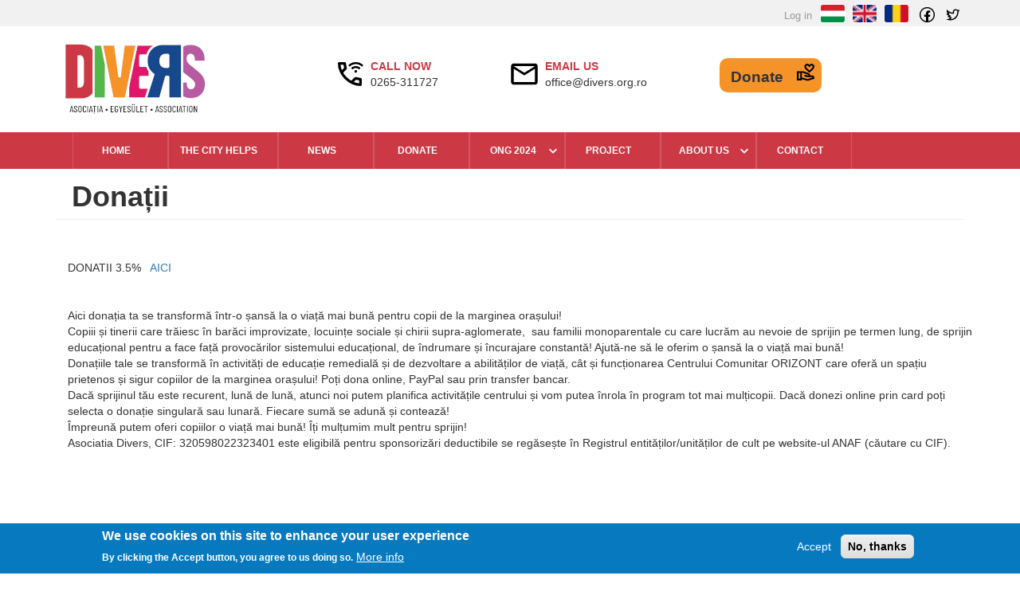

--- FILE ---
content_type: text/html; charset=UTF-8
request_url: https://divers.org.ro/en/donate
body_size: 8924
content:
<!DOCTYPE html>
<html  lang="en" dir="ltr">
  <head>
    <meta charset="utf-8" />
<script async src="https://www.googletagmanager.com/gtag/js?id= G-0L5Z00NNBB"></script>
<script>window.dataLayer = window.dataLayer || [];function gtag(){dataLayer.push(arguments)};gtag("js", new Date());gtag("set", "developer_id.dMDhkMT", true);gtag("config", " G-0L5Z00NNBB", {"groups":"default","page_placeholder":"PLACEHOLDER_page_location"});</script>
<meta name="description" content=" DONATII 3.5%   AICI " />
<link rel="canonical" href="https://divers.org.ro/donate" />
<meta name="Generator" content="Drupal 9 (https://www.drupal.org)" />
<meta name="MobileOptimized" content="width" />
<meta name="HandheldFriendly" content="true" />
<meta name="viewport" content="width=device-width, initial-scale=1.0" />
<style>div#sliding-popup, div#sliding-popup .eu-cookie-withdraw-banner, .eu-cookie-withdraw-tab {background: #0779bf} div#sliding-popup.eu-cookie-withdraw-wrapper { background: transparent; } #sliding-popup h1, #sliding-popup h2, #sliding-popup h3, #sliding-popup p, #sliding-popup label, #sliding-popup div, .eu-cookie-compliance-more-button, .eu-cookie-compliance-secondary-button, .eu-cookie-withdraw-tab { color: #ffffff;} .eu-cookie-withdraw-tab { border-color: #ffffff;}</style>
<link rel="icon" href="/sites/default/files/favicon.ico" type="image/vnd.microsoft.icon" />
<link rel="alternate" hreflang="und" href="https://divers.org.ro/donate" />

    <title>Donații | Divers</title>
    <link rel="stylesheet" media="all" href="/core/modules/system/css/components/align.module.css?spaylh" />
<link rel="stylesheet" media="all" href="/core/modules/system/css/components/fieldgroup.module.css?spaylh" />
<link rel="stylesheet" media="all" href="/core/modules/system/css/components/container-inline.module.css?spaylh" />
<link rel="stylesheet" media="all" href="/core/modules/system/css/components/clearfix.module.css?spaylh" />
<link rel="stylesheet" media="all" href="/core/modules/system/css/components/details.module.css?spaylh" />
<link rel="stylesheet" media="all" href="/core/modules/system/css/components/hidden.module.css?spaylh" />
<link rel="stylesheet" media="all" href="/core/modules/system/css/components/item-list.module.css?spaylh" />
<link rel="stylesheet" media="all" href="/core/modules/system/css/components/js.module.css?spaylh" />
<link rel="stylesheet" media="all" href="/core/modules/system/css/components/nowrap.module.css?spaylh" />
<link rel="stylesheet" media="all" href="/core/modules/system/css/components/position-container.module.css?spaylh" />
<link rel="stylesheet" media="all" href="/core/modules/system/css/components/progress.module.css?spaylh" />
<link rel="stylesheet" media="all" href="/core/modules/system/css/components/reset-appearance.module.css?spaylh" />
<link rel="stylesheet" media="all" href="/core/modules/system/css/components/resize.module.css?spaylh" />
<link rel="stylesheet" media="all" href="/core/modules/system/css/components/sticky-header.module.css?spaylh" />
<link rel="stylesheet" media="all" href="/core/modules/system/css/components/system-status-counter.css?spaylh" />
<link rel="stylesheet" media="all" href="/core/modules/system/css/components/system-status-report-counters.css?spaylh" />
<link rel="stylesheet" media="all" href="/core/modules/system/css/components/system-status-report-general-info.css?spaylh" />
<link rel="stylesheet" media="all" href="/core/modules/system/css/components/tablesort.module.css?spaylh" />
<link rel="stylesheet" media="all" href="/core/modules/system/css/components/tree-child.module.css?spaylh" />
<link rel="stylesheet" media="all" href="/core/modules/views/css/views.module.css?spaylh" />
<link rel="stylesheet" media="all" href="/modules/contrib/eu_cookie_compliance/css/eu_cookie_compliance.css?spaylh" />
<link rel="stylesheet" media="all" href="/modules/contrib/paragraphs/css/paragraphs.unpublished.css?spaylh" />
<link rel="stylesheet" media="all" href="https://cdn.jsdelivr.net/npm/bootstrap@3.4.1/dist/css/bootstrap.css" integrity="sha256-0XAFLBbK7DgQ8t7mRWU5BF2OMm9tjtfH945Z7TTeNIo=" crossorigin="anonymous" />
<link rel="stylesheet" media="all" href="https://cdn.jsdelivr.net/npm/@unicorn-fail/drupal-bootstrap-styles@0.0.2/dist/3.4.0/8.x-3.x/drupal-bootstrap.css" integrity="sha512-j4mdyNbQqqp+6Q/HtootpbGoc2ZX0C/ktbXnauPFEz7A457PB6le79qasOBVcrSrOBtGAm0aVU2SOKFzBl6RhA==" crossorigin="anonymous" />
<link rel="stylesheet" media="all" href="/themes/custom/divers/css/style.css?spaylh" />
<link rel="stylesheet" media="all" href="/themes/custom/divers/css/style_sm.css?spaylh" />
<link rel="stylesheet" media="all" href="/themes/custom/divers/css/menu_style.css?spaylh" />
<link rel="stylesheet" media="all" href="/themes/custom/divers/css/menu_style_sm.css?spaylh" />
<link rel="stylesheet" media="all" href="/themes/custom/divers/libraries/slick/slick.css?spaylh" />

    
  </head>
  <body class="path-node page-node-type-page has-glyphicons">
    <a href="#main-content" class="visually-hidden focusable skip-link">
      Skip to main content
    </a>
    
      <div class="dialog-off-canvas-main-canvas" data-off-canvas-main-canvas>
    
    <div role="main" class="main-container  js-quickedit-main-content">
        <div class="row">   
            <div class="page-top-bar-holder">
                <div class="page-top-bar-wrapper container">
                                              <div class="region region-page-top-bar">
    <section id="block-folowusblock" class="socila-links-block block block-block-content block-block-content180f5a2b-b6ed-42a2-9554-53ba0f5bd1a9 clearfix">
  
    

      
            <div class="field field--name-body field--type-text-with-summary field--label-hidden field--item"><p><a href="https://www.facebook.com/diverseMS"><span class="social-link social-link-facebook">facebook</span></a> <a href="https://twitter.com"><span class="social-link social-link-twitter">twitter</span></a></p></div>
      
  </section>

<nav role="navigation" aria-labelledby="block-divers-account-menu-menu" id="block-divers-account-menu">
            <h2 class="sr-only" id="block-divers-account-menu-menu">User account menu</h2>

      
      <ul class="menu menu--account nav navbar-nav navbar-right">
                      <li class="first last">
                                        <a href="/en/user/login" data-drupal-link-system-path="user/login">Log in</a>
              </li>
        </ul>
  

  </nav>
<section class="language-switcher-language-url divers-languageswitcher block block-language block-language-blocklanguage-interface clearfix" id="block-languageswitcher-2" role="navigation">
  
    

      <ul class="links"><li hreflang="ro" data-drupal-link-system-path="node/76" class="ro"><a href="/ro/donate" class="language-link" hreflang="ro" data-drupal-link-system-path="node/76">    <img class="language-icon img-responsive" src="/modules/contrib/languageicons/flags/ro.png" width="16" height="12" alt="Romanian" title="Romanian" loading="lazy" />
 Romanian
</a></li><li hreflang="en" data-drupal-link-system-path="node/76" class="en is-active"><a href="/en/donate" class="language-link is-active" hreflang="en" data-drupal-link-system-path="node/76">    <img class="language-icon img-responsive" src="/modules/contrib/languageicons/flags/en.png" width="16" height="12" alt="English" title="English" loading="lazy" />
 English
</a></li><li hreflang="hu" data-drupal-link-system-path="node/76" class="hu"><a href="/hu/donate" class="language-link" hreflang="hu" data-drupal-link-system-path="node/76">    <img class="language-icon img-responsive" src="/modules/contrib/languageicons/flags/hu.png" width="16" height="12" alt="Hungarian" title="Hungarian" loading="lazy" />
 Hungarian
</a></li></ul>
  </section>


  </div>

                                    </div>

            </div>



            <div class="header-holder">
                <div class="header-wrapper container">                    
                    <div class="row">

                        <div class="site-header-logo col-sm-12 col-md-4 col-lg-4 col-xl-4">
                                                              <div class="region region-header-logo">
                <a class="logo navbar-btn" href="/en" title="Home" rel="home">
            <img src="/themes/custom/divers/divers_logo.png" alt="Home" />
        </a>
            
  </div>

                            
                            <div class="toggle-btn-holder">
                                <button type="button" class="navbar-toggle collapsed" data-toggle="collapse" data-target="#ux-menu" aria-expanded="false">
                                    <span class="sr-only">Toggle navigation</span>
                                    <span class="icon-bar"></span>
                                    <span class="icon-bar"></span>
                                    <span class="icon-bar"></span>
                                </button>
                            </div> 
                        </div>

                        <div class="site-header-info col-sm-12 col-md-8 col-lg-8 col-xl-8">
                                                              <div class="region region-header-info">
    <section id="block-phonecontactblock" class="phone-contact-block block block-block-content block-block-content7b5a51b7-5a76-4713-a3e5-1e4d2a101180 clearfix">
  
    

      
            <div class="field field--name-body field--type-text-with-summary field--label-hidden field--item"><p><strong>CALL NOW</strong><br />0265-311727</p></div>
      
  </section>

<section id="block-emailcontactblock" class="email-contact-block block block-block-content block-block-content51db16df-f8d4-4620-bba2-06265ea61331 clearfix">
  
    

      
            <div class="field field--name-body field--type-text-with-summary field--label-hidden field--item"><p><strong>EMAIL US</strong><br />office@divers.org.ro</p></div>
      
  </section>

<section id="block-donateblock" class="donate-block block block-divers-donate block-divers-donate-donate-block clearfix">
  
    

      
<button type="button" class="donate-btn btn donate-start-btn" data-toggle="modal" data-target="#donate-modal">
    Donate
</button> 

    <script src="https://www.google.com/recaptcha/api.js?hl=ro&onload=onloadCallback&render=explicit" async defer></script>
    <script type="text/javascript">
        var onloadCallback = function () {
            grecaptcha.render('g-recaptcha-element', {
                'sitekey': '6Lcn9S4pAAAAABOsFreHR0qf_ThsrbPGbKc3ML84'
            });
        };
    </script>




<!-- Modal -->
<div class="modal fade donate-modal donate-modal-step1" id="donate-modal" tabindex="-1" role="dialog" aria-labelledby="Donate Modal" aria-hidden="true">
    <div class="modal-dialog" role="document">
        <div class="modal-content">
            <div class="modal-header">
                <h5 class="modal-title" id="donationModalTitle">Divers Donate</h5>
                <button type="button" class="close" data-dismiss="modal" aria-label="Close">
                    <span aria-hidden="true">&times;</span>
                </button>
            </div>
            <div class="modal-body">

                <div class="donation-filed">
                    <div class="donation-field-lable">
                        Donare
                    </div>
                    <div class="donation-field-select-wrapper">

                        

                                                    <div>
                                <label>
                                    <input type="radio" name="donate_line" value="Donatii pentru educatie." checked />
                                    Donatii pentru educatie. 
                                    <span class="checkmark"></span>
                                </label>
                            </div>
                                                    <div>
                                <label>
                                    <input type="radio" name="donate_line" value="Donatii pentru alimentatie." checked />
                                    Donatii pentru alimentatie. 
                                    <span class="checkmark"></span>
                                </label>
                            </div>
                                                    <div>
                                <label>
                                    <input type="radio" name="donate_line" value="Donatii pentru medicament si servicii medicale" checked />
                                    Donatii pentru medicament si servicii medicale 
                                    <span class="checkmark"></span>
                                </label>
                            </div>
                                                    <div>
                                <label>
                                    <input type="radio" name="donate_line" value="Donatii pentru orcare categorie." checked />
                                    Donatii pentru orcare categorie. 
                                    <span class="checkmark"></span>
                                </label>
                            </div>
                        


                    </div>
                </div>
                <div class="donation-filed">
                    <div class="donation-field-lable">
                        Suma Investită (minim 10 RON) 
                    </div>

                    <div class="donation-field-input-wrapper">
                        <input type="text" id="donation-amount"  old_value="" value="50"/>
                        <div class="donation-filed-input-message-holder">
                            RON
                        </div>
                    </div>
                </div>
                <div class="donation-filed">
                    <div class="donation-field-lable">
                        Frecvența donațiilor
                    </div>

                    <div class="donation-field-checkbox-wrapper frequency">

                        <div class="row">
                            <div class="col col-sm-6 col-sm-6 col-lg-6 col-xl-6">
                                <div class="donation-checkbox selected" data="monthly">
                                    lunar
                                </div>
                            </div>
                            <div class="col col-sm-6 col-sm-6 col-lg-6 col-xl-6">
                                <div class="donation-checkbox" data="one_time">
                                    o singura data
                                </div>
                            </div>
                        </div>

                    </div>
                </div>   

                <div class="donation-filed">
                    <div class="donation-field-lable">
                        Modalitate de plată
                    </div>

                    <div class="donation-field-checkbox-wrapper payment-method">

                        <div class="row">
                            <div class="col col-sm-4 col-lg-4 col-xl-4">
                                <div class="donation-checkbox payment-method selected" data="online_card">
                                    <div class="pm-icon-holder">
                                        <div class="donate-card pm-icon">                                            
                                        </div>
                                        <div class="pm-icon-label">                                            
                                            Card
                                        </div>
                                    </div>
                                </div>
                            </div>
                            <div class="col col-sm-4 col-lg-4 col-xl-4">
                                <div class="donation-checkbox payment-method" data="paypal">
                                    <div class="pm-icon-holder">
                                        <div class="donate-paypal pm-icon">
                                        </div>
                                        <div class="pm-icon-label">                                            
                                            Paypal
                                        </div>
                                    </div>

                                </div>
                            </div>
                            <div class="col col-sm-4 col-lg-4 col-xl-4">
                                <div class="donation-checkbox payment-method" data="trasfer">
                                    <div class="pm-icon-holder">
                                        <div class="donate-transfer pm-icon">
                                        </div>
                                        <div class="pm-icon-label">
                                            Trasfer
                                        </div>
                                    </div>                                    
                                </div>
                            </div>

                        </div>

                    </div>
                </div>

            </div>
            <div class="modal-footer">                
                <button type="button" class="donate-btn donate-submit-bnt btn">Donate</button>
            </div>
        </div>
    </div>
</div>

<div class="modal modal-form donate-step2-modal fade" id="donate-online-card-modal" tabindex="-1" role="dialog" aria-labelledby="" aria-hidden="true">
    <div class="modal-dialog" role="document">
        <div class="modal-content">            
            <div class="modal-body">

                <div class="row">
                    <div class="col col-sm-12 col-lg-4 col-xl-4 left-side">

                        <h4>Donații </h4>
                        <p>Plăți online procesate prin NETOPIA.</p>                        
                        <p>Dacă întâmpinați probleme tehnice în cursul completării formularului vă rugăm să sunați la +40-265311727</p>                        
                    </div>
                    <div class="col col-sm-12 col-lg-8 col-xl-8 right-side">

                        <h4>Detalii plată </h4>

                        <form class="donate-online-card-form" action="https://divers.org.ro/donation_online_card" method="POST">

                            <div class="df-filed required">
                                <div class="df-lable ">
                                    Nume 
                                </div>
                                <div class="df-input-wrapper">
                                    <input type="text" name="last_name" value=""/>                                
                                </div>
                                <div class="df-message-wrapper">

                                </div>

                            </div>

                            <div class="df-filed required">
                                <div class="df-lable">
                                    First Name 
                                </div>
                                <div class="df-input-wrapper">
                                    <input type="text" name="first_name" value=""/>                                
                                </div>
                                <div class="df-message-wrapper">

                                </div>

                            </div>
                            <div class="df-filed required">
                                <div class="df-lable">
                                    Email 
                                </div>
                                <div class="df-input-wrapper">
                                    <input type="text" name="email" value=""/>                                
                                </div>
                                <div class="df-message-wrapper">

                                </div>

                            </div>
                            <div class="df-filed required">
                                <div class="df-lable">
                                    Telefon 
                                </div>
                                <div class="df-input-wrapper">
                                    <input type="text" name="phone" value=""/>                                
                                </div>
                                <div class="df-message-wrapper"></div>

                            </div>

                            <div class="df-filed required">
                                <div class="df-lable">
                                    Termen si conditii 
                                </div>
                                <div class="df-checkbox-wrapper">
                                    <input type="checkbox" name="approved_tc" value="1"/>
                                    Am citit <a href="https://divers.org.ro/terms-and-conditions" target="_blank">Termeni și Condiții</a> și <a href="https://divers.org.ro/privacy-policy" target="_blank">Politica de prelucrare a datelor</a> și sunt de acord cu acestea. 
                                </div>
                                <div class="df-message-wrapper"></div>

                            </div>

                            <div id="g-recaptcha-element"></div>

                            <input type="hidden" class="donate-online-card-amount" name="amount" value=""/>                                
                            <input type="hidden" class="donate-line" name="donate_line" value=""/>                                
                            <input type="hidden" class="recurrent_donation" name="recurrent_donation" value=""/>                                

                            <button type="button" class="donate-btn donate-online-card-submit-bnt btn"> Doneaza <span class="donate-form-btn-amount"></span></button>

                        </form>
                    </div>
                </div>


            </div>            
        </div>
    </div>
</div>      


<div class="modal modal-form donate-step2-modal fade" id="donate-transfer-modal" tabindex="-1" role="dialog" aria-labelledby="" aria-hidden="true">
    <div class="modal-dialog" role="document">
        <div class="modal-content">            
            <div class="modal-body">

                <div class="row">
                    <div class="col col-sm-12 col-lg-4 col-xl-4 left-side">

                        <h4>Trasfer bancar </h4>

                    </div>
                    <div class="col col-sm-12 col-lg-8 col-xl-8 right-side">


                        
            <div class="field field--name-body field--type-text-with-summary field--label-hidden field--item"><h5>Beneficiar</h5><h4>ASOCIATIA DIVERS</h4><h5>Cod fiscal</h5><h4>22323401</h4><h5>Banca</h5><h6>INTESA SAN PAOLO BANK (RON) </h6><h4>IBAN: RO95WBAN0027F1710681RO01</h4><h6><br />INTESA SAN PAOLO BANK (EURO)</h6><h4>IBAN: RO95WBAN0027F1710681EU01</h4><p> </p><p> </p></div>
                              


                        <button type="button" class="donate-btn donate-trasfer-submit-bnt btn" data-dismiss="modal"> Am înțeles <span class="donate-form-bount"></span></button>
                    </div>
                </div>

            </div>            
        </div>
    </div>
</div>    


  </section>


  </div>

                                                    </div>
                    </div>
                </div>
            </div>     

                        <div class="main-navigation-holder">
                <div class="header-wrapper container">

                                                                
                              <div class="region region-navigation">
    <nav role="navigation" aria-labelledby="block-divers-main-menu-menu" id="block-divers-main-menu">
            <h2 class="sr-only" id="block-divers-main-menu-menu">Main navigation</h2>

      
<div class="ux-menu-wrapper">

                                                <ul class="ux-menu ux-menu-clearfix collapse" id="ux-menu" >
                                                            <li class="ux-menu-item ux-menu-item-level-0" >
                            <a href="/en" data-drupal-link-system-path="&lt;front&gt;">Home</a>

                            
                            
                        </li>
                                            <li class="ux-menu-item ux-menu-item-level-0" >
                            <a href="/en/node/32" data-drupal-link-system-path="node/32">The city helps</a>

                            
                            
                        </li>
                                            <li class="ux-menu-item ux-menu-item-level-0" >
                            <a href="/en/asociatia-divers/noutati/lista-stirilor" data-drupal-link-system-path="asociatia-divers/noutati/lista-stirilor">News</a>

                            
                            
                        </li>
                                            <li class="ux-menu-item ux-menu-item-level-0" >
                            <a href="/en/donate?donate=" class="is-active" data-drupal-link-query="{&quot;donate&quot;:&quot;&quot;}" data-drupal-link-system-path="node/76">DONATE</a>

                            
                            
                        </li>
                                            <li class="ux-menu-item ux-menu-item-level-0" >
                            <a href="/en/node/91" data-drupal-link-system-path="node/91">ONG 2024</a>

                                                            <i class="ux-menu-arrow"></i>
                            
                                                                                                            <ul class="ux-menu-sub" style="">
                                                                <li class="ux-menu-item ux-menu-item-level-1" >
                            <a href="/en/asociatia-divers/targ-ong" data-drupal-link-system-path="node/61">ONG Mures</a>

                            
                            
                        </li>
                                            <li class="ux-menu-item ux-menu-item-level-1" >
                            <a href="/en/node/30" data-drupal-link-system-path="node/30">ONG 2019</a>

                            
                            
                        </li>
                                            <li class="ux-menu-item ux-menu-item-level-1" >
                            <a href="/en/node/31" data-drupal-link-system-path="node/31">ONG 2018</a>

                            
                            
                        </li>
                                    </ul>
                    
                            
                        </li>
                                            <li class="ux-menu-item ux-menu-item-level-0" >
                            <a href="/en/asociatia-divers/proiecte" data-drupal-link-system-path="node/14">Project</a>

                            
                            
                        </li>
                                            <li class="ux-menu-item ux-menu-item-level-0" >
                            <a href="/en/node/33" data-drupal-link-system-path="node/33">About us</a>

                                                            <i class="ux-menu-arrow"></i>
                            
                                                                                                            <ul class="ux-menu-sub" style="">
                                                                <li class="ux-menu-item ux-menu-item-level-1" >
                            <a href="/en/asociatia-divers/prezentare/parteneri" data-drupal-link-system-path="node/28">Parteneri</a>

                            
                            
                        </li>
                                            <li class="ux-menu-item ux-menu-item-level-1" >
                            <a href="/en/asociatia-divers/prezentare/echipa" data-drupal-link-system-path="asociatia-divers/prezentare/echipa">Echipa</a>

                            
                            
                        </li>
                                            <li class="ux-menu-item ux-menu-item-level-1" >
                            <a href="/en/node/41" data-drupal-link-system-path="node/41">Sponsori</a>

                            
                            
                        </li>
                                    </ul>
                    
                            
                        </li>
                                            <li class="ux-menu-item ux-menu-item-level-0" >
                            <a href="/en/asociatia-divers/contact" data-drupal-link-system-path="node/12">Contact</a>

                            
                            
                        </li>
                                    </ul>
                    

    
</div>
<div style="clear: both">
</div>


    
  </nav>

  </div>


                                                            </div>
            </div>
            <div class="main-banner-holder">
                <div class="banner-wrapper">
                                                        </div>
            </div>

            
                                        <div class="action-holder container">
                                            <div class="highlighted">  <div class="region region-highlighted">
        <h1 class="page-header">
<span>Donații</span>
</h1>

<div data-drupal-messages-fallback class="hidden"></div>

  </div>
</div>
                                    </div>
            
                            
            <div  class="content-holder container" >

                <div class="contetn-holder container">
                                                                <a id="main-content"></a>
                          <div class="region region-content">
      <article data-history-node-id="76" role="article" class="page full clearfix">

  
    

  
  <div class="content">
    
            <div class="field field--name-body field--type-text-with-summary field--label-hidden field--item"><p> </p><p>DONATII 3.5%   <a href="https://formular230.ro/asociatia-divers">AICI</a></p><p> </p><p>Aici donația ta se transformă într-o șansă la o viață mai bună pentru copii de la marginea orașului!<br />Copiii și tinerii care trăiesc în barăci improvizate, locuințe sociale și chirii supra-aglomerate,  sau familii monoparentale cu care lucrăm au nevoie de sprijin pe termen lung, de sprijin educațional pentru a face față provocărilor sistemului educațional, de îndrumare și încurajare constantă! Ajută-ne să le oferim o șansă la o viață mai bună! <br />Donațiile tale se transformă în activități de educație remedială și de dezvoltare a abilităților de viață, cât și funcționarea Centrului Comunitar ORIZONT care oferă un spațiu prietenos și sigur copiilor de la marginea orașului! Poți dona online, PayPal sau prin transfer bancar.<br />Dacă sprijinul tău este recurent, lună de lună, atunci noi putem planifica activitățile centrului și vom putea înrola în program tot mai mulțicopii. Dacă donezi online prin card poți selecta o donație singulară sau lunară. Fiecare sumă se adună și contează! <br />Împreună putem oferi copiilor o viață mai bună! Îți mulțumim mult pentru sprijin!<br />Asociatia Divers, CIF: 320598022323401 este eligibilă pentru sponsorizări deductibile se regăsește în Registrul entităților/unităților de cult pe website-ul ANAF (căutare cu CIF).</p></div>
      
      <div class="field field--name-field-page-content field--type-entity-reference-revisions field--label-hidden field--items">
              <div class="field--item">  <div class="paragraph paragraph--type--para-documents paragraph--view-mode--default">
          
      </div>
</div>
          </div>
  
  </div>

</article>


  </div>

                                    </div>    
            </div>
        </div>
    </div>

<div class="footer-holder">        
    <footer class="footer container" role="contentinfo">
        <div class="row">
            <div class="col col-sm-12 col-md-4 col-xs-4">
                
            </div>
        </div>
        <div class="row">
            <div class="col-12 col-md-4 " >
                                      <div class="region region-footer-one">
    <section class="language-switcher-language-url divers-languageswitcher block block-language block-language-blocklanguage-interface clearfix" id="block-divers-languageswitcher" role="navigation">
  
    

      <ul class="links"><li hreflang="ro" data-drupal-link-system-path="node/76" class="ro"><a href="/ro/donate" class="language-link" hreflang="ro" data-drupal-link-system-path="node/76">    <img class="language-icon img-responsive" src="/modules/contrib/languageicons/flags/ro.png" width="16" height="12" alt="Romanian" title="Romanian" loading="lazy" />
 Romanian
</a></li><li hreflang="en" data-drupal-link-system-path="node/76" class="en is-active"><a href="/en/donate" class="language-link is-active" hreflang="en" data-drupal-link-system-path="node/76">    <img class="language-icon img-responsive" src="/modules/contrib/languageicons/flags/en.png" width="16" height="12" alt="English" title="English" loading="lazy" />
 English
</a></li><li hreflang="hu" data-drupal-link-system-path="node/76" class="hu"><a href="/hu/donate" class="language-link" hreflang="hu" data-drupal-link-system-path="node/76">    <img class="language-icon img-responsive" src="/modules/contrib/languageicons/flags/hu.png" width="16" height="12" alt="Hungarian" title="Hungarian" loading="lazy" />
 Hungarian
</a></li></ul>
  </section>

<section class="views-element-container block block-views block-views-blockimage-content-block-view-netopia-logo-block clearfix" id="block-views-block-image-content-block-view-netopia-logo-block">
  
    

      <div class="form-group"><div class="view view-image-content-block-view view-id-image_content_block_view view-display-id-netopia_logo_block js-view-dom-id-8500c6c042debec234c5823835377acb65a3b3d29193f92e75dd0815fb228687">
  
    
      
      <div class="view-content">
          <div class="views-row"><div class="views-field views-field-nothing">

    <a href="https://netopia-payments.com/">  <img loading="lazy" src="/sites/default/files/image_content_block/netopia-sign.png" width="1852" height="349" alt="NETOPIA" class="img-responsive" />

</a>


    </div></div>

    </div>
  
      
          </div>
</div>

  </section>


  </div>

                            </div>
            <div class="col-12 col-md-4" >
                                      <div class="region region-footer-two">
    <nav role="navigation" aria-labelledby="block-footer-2-menu" id="block-footer-2">
      
  <h2 id="block-footer-2-menu">Link-uri utile</h2>
  

        
      <ul class="menu menu--footer nav">
                      <li class="first">
                                        <a href="/en/terms-and-conditions" data-drupal-link-system-path="node/65">Termeni și Condiții</a>
              </li>
                      <li>
                                        <a href="/en/privacy-policy" data-drupal-link-system-path="node/66">Politica de confidențialitate</a>
              </li>
                      <li class="last">
                                        <a href="/en/node/32" data-drupal-link-system-path="node/32">Orasul Ajuta</a>
              </li>
        </ul>
  

  </nav>

  </div>

                            </div>
            <div class="col-12 col-md-4" >
                                      <div class="region region-footer-three">
    <nav role="navigation" aria-labelledby="block-urmarestene-menu" id="block-urmarestene">
      
  <h2 id="block-urmarestene-menu">Urmărește-ne</h2>
  

        
      <ul class="menu menu--social-media nav">
                      <li class="first">
                                        <a href="https://www.facebook.com/diverseMS">Facebook</a>
              </li>
                      <li class="last">
                                        <a href="/en" data-drupal-link-system-path="&lt;front&gt;">Instagram</a>
              </li>
        </ul>
  

  </nav>
<section class="views-element-container block block-views block-views-blockimage-content-block-view-anpc-block clearfix" id="block-views-block-image-content-block-view-anpc-block">
  
    

      <div class="form-group"><div class="view view-image-content-block-view view-id-image_content_block_view view-display-id-anpc_block js-view-dom-id-1f2f2ada44ab5832411d21e333f3b0b53ef4e0fde9797ff992ec95d9b1d29137">
  
    
      
      <div class="view-content">
          <div class="views-row"><div class="views-field views-field-nothing">

    <a href="https://anpc.ro/ce-este-sal/">  <img loading="lazy" src="/sites/default/files/image_content_block/anpc-sol.png" width="400" height="101" alt="ANPC" class="img-responsive" />

</a>


    </div></div>
    <div class="views-row"><div class="views-field views-field-nothing">

    <a href="https://ec.europa.eu/consumers/odr">  <img loading="lazy" src="/sites/default/files/image_content_block/anpc-sal.png" width="400" height="101" alt="ANPC" class="img-responsive" />

</a>


    </div></div>

    </div>
  
          </div>
</div>

  </section>


  </div>

                
            </div>
        </div> 
        <div class="row">
            <div class="col col-sm-12 col-md-12 col-xs-12 footer_second">
                                      <div class="region region-footer-second">
    <section id="block-footercopyright-2" class="footer-copy-right-block block block-block-content block-block-contenta8da1b81-557d-427b-a115-0a2c21979508 clearfix">
  
    

      
            <div class="field field--name-body field--type-text-with-summary field--label-hidden field--item"><p>Copyright  2024 © Divers | design si implementare <a href="http://www.reea.net">Reea</a></p></div>
      
  </section>


  </div>

                            </div>                
        </div>
    </footer>
</div>






  </div>

    
    <script type="application/json" data-drupal-selector="drupal-settings-json">{"path":{"baseUrl":"\/","scriptPath":null,"pathPrefix":"en\/","currentPath":"node\/76","currentPathIsAdmin":false,"isFront":false,"currentLanguage":"en"},"pluralDelimiter":"\u0003","suppressDeprecationErrors":true,"google_analytics":{"account":" G-0L5Z00NNBB","trackOutbound":true,"trackMailto":true,"trackTel":true,"trackDownload":true,"trackDownloadExtensions":"7z|aac|arc|arj|asf|asx|avi|bin|csv|doc(x|m)?|dot(x|m)?|exe|flv|gif|gz|gzip|hqx|jar|jpe?g|js|mp(2|3|4|e?g)|mov(ie)?|msi|msp|pdf|phps|png|ppt(x|m)?|pot(x|m)?|pps(x|m)?|ppam|sld(x|m)?|thmx|qtm?|ra(m|r)?|sea|sit|tar|tgz|torrent|txt|wav|wma|wmv|wpd|xls(x|m|b)?|xlt(x|m)|xlam|xml|z|zip"},"eu_cookie_compliance":{"cookie_policy_version":"1.0.0","popup_enabled":true,"popup_agreed_enabled":false,"popup_hide_agreed":false,"popup_clicking_confirmation":false,"popup_scrolling_confirmation":false,"popup_html_info":"\u003Cdiv aria-labelledby=\u0022popup-text\u0022  class=\u0022eu-cookie-compliance-banner eu-cookie-compliance-banner-info eu-cookie-compliance-banner--opt-in\u0022\u003E\n  \u003Cdiv class=\u0022popup-content info eu-cookie-compliance-content\u0022\u003E\n        \u003Cdiv id=\u0022popup-text\u0022 class=\u0022eu-cookie-compliance-message\u0022 role=\u0022document\u0022\u003E\n      \u003Ch2\u003EWe use cookies on this site to enhance your user experience\u003C\/h2\u003E\u003Cp\u003EBy clicking the Accept button, you agree to us doing so.\u003C\/p\u003E\n              \u003Cbutton type=\u0022button\u0022 class=\u0022find-more-button eu-cookie-compliance-more-button\u0022\u003EMore info\u003C\/button\u003E\n          \u003C\/div\u003E\n\n    \n    \u003Cdiv id=\u0022popup-buttons\u0022 class=\u0022eu-cookie-compliance-buttons\u0022\u003E\n            \u003Cbutton type=\u0022button\u0022 class=\u0022agree-button eu-cookie-compliance-secondary-button button button--small\u0022\u003EAccept\u003C\/button\u003E\n              \u003Cbutton type=\u0022button\u0022 class=\u0022decline-button eu-cookie-compliance-default-button button button--small button--primary\u0022\u003ENo, thanks\u003C\/button\u003E\n          \u003C\/div\u003E\n  \u003C\/div\u003E\n\u003C\/div\u003E","use_mobile_message":false,"mobile_popup_html_info":"\u003Cdiv aria-labelledby=\u0022popup-text\u0022  class=\u0022eu-cookie-compliance-banner eu-cookie-compliance-banner-info eu-cookie-compliance-banner--opt-in\u0022\u003E\n  \u003Cdiv class=\u0022popup-content info eu-cookie-compliance-content\u0022\u003E\n        \u003Cdiv id=\u0022popup-text\u0022 class=\u0022eu-cookie-compliance-message\u0022 role=\u0022document\u0022\u003E\n      \u003Ch2\u003EWe use cookies on this site to enhance your user experience\u003C\/h2\u003E\u003Cp\u003EBy tapping the Accept button, you agree to us doing so.\u003C\/p\u003E\n              \u003Cbutton type=\u0022button\u0022 class=\u0022find-more-button eu-cookie-compliance-more-button\u0022\u003EMore info\u003C\/button\u003E\n          \u003C\/div\u003E\n\n    \n    \u003Cdiv id=\u0022popup-buttons\u0022 class=\u0022eu-cookie-compliance-buttons\u0022\u003E\n            \u003Cbutton type=\u0022button\u0022 class=\u0022agree-button eu-cookie-compliance-secondary-button button button--small\u0022\u003EAccept\u003C\/button\u003E\n              \u003Cbutton type=\u0022button\u0022 class=\u0022decline-button eu-cookie-compliance-default-button button button--small button--primary\u0022\u003ENo, thanks\u003C\/button\u003E\n          \u003C\/div\u003E\n  \u003C\/div\u003E\n\u003C\/div\u003E","mobile_breakpoint":768,"popup_html_agreed":false,"popup_use_bare_css":false,"popup_height":"auto","popup_width":"100%","popup_delay":1000,"popup_link":"\/en","popup_link_new_window":true,"popup_position":false,"fixed_top_position":true,"popup_language":"en","store_consent":false,"better_support_for_screen_readers":false,"cookie_name":"","reload_page":false,"domain":"","domain_all_sites":false,"popup_eu_only":false,"popup_eu_only_js":false,"cookie_lifetime":100,"cookie_session":null,"set_cookie_session_zero_on_disagree":null,"disagree_do_not_show_popup":false,"method":"opt_in","automatic_cookies_removal":true,"allowed_cookies":"","withdraw_markup":"\u003Cbutton type=\u0022button\u0022 class=\u0022eu-cookie-withdraw-tab\u0022\u003EPrivacy settings\u003C\/button\u003E\n\u003Cdiv aria-labelledby=\u0022popup-text\u0022 class=\u0022eu-cookie-withdraw-banner\u0022\u003E\n  \u003Cdiv class=\u0022popup-content info eu-cookie-compliance-content\u0022\u003E\n    \u003Cdiv id=\u0022popup-text\u0022 class=\u0022eu-cookie-compliance-message\u0022 role=\u0022document\u0022\u003E\n      \u003Ch2\u003EWe use cookies on this site to enhance your user experience\u003C\/h2\u003E\u003Cp\u003EYou have given your consent for us to set cookies.\u003C\/p\u003E\n    \u003C\/div\u003E\n    \u003Cdiv id=\u0022popup-buttons\u0022 class=\u0022eu-cookie-compliance-buttons\u0022\u003E\n      \u003Cbutton type=\u0022button\u0022 class=\u0022eu-cookie-withdraw-button  button button--small button--primary\u0022\u003EWithdraw consent\u003C\/button\u003E\n    \u003C\/div\u003E\n  \u003C\/div\u003E\n\u003C\/div\u003E","withdraw_enabled":false,"reload_options":0,"reload_routes_list":"","withdraw_button_on_info_popup":false,"cookie_categories":[],"cookie_categories_details":[],"enable_save_preferences_button":true,"cookie_value_disagreed":"0","cookie_value_agreed_show_thank_you":"1","cookie_value_agreed":"2","containing_element":"body","settings_tab_enabled":false,"olivero_primary_button_classes":" button button--small button--primary","olivero_secondary_button_classes":" button button--small","close_button_action":"close_banner","open_by_default":true,"modules_allow_popup":true,"hide_the_banner":false,"geoip_match":true},"bootstrap":{"forms_has_error_value_toggle":1,"modal_animation":1,"modal_backdrop":"true","modal_focus_input":1,"modal_keyboard":1,"modal_select_text":1,"modal_show":1,"modal_size":"","popover_enabled":1,"popover_animation":1,"popover_auto_close":1,"popover_container":"body","popover_content":"","popover_delay":"0","popover_html":0,"popover_placement":"right","popover_selector":"","popover_title":"","popover_trigger":"click","tooltip_enabled":1,"tooltip_animation":1,"tooltip_container":"body","tooltip_delay":"0","tooltip_html":0,"tooltip_placement":"auto left","tooltip_selector":"","tooltip_trigger":"hover"},"user":{"uid":0,"permissionsHash":"fb1b4812d374ce0705a9851a69d9c7ee71b4e4fd78575f549354f4ffe2e3a157"}}</script>
<script src="/core/assets/vendor/jquery/jquery.min.js?v=3.6.3"></script>
<script src="/core/assets/vendor/underscore/underscore-min.js?v=1.13.6"></script>
<script src="/core/misc/polyfills/element.matches.js?v=9.5.11"></script>
<script src="/core/assets/vendor/once/once.min.js?v=1.0.1"></script>
<script src="/core/misc/drupalSettingsLoader.js?v=9.5.11"></script>
<script src="/core/misc/drupal.js?v=9.5.11"></script>
<script src="/core/misc/drupal.init.js?v=9.5.11"></script>
<script src="/modules/contrib/google_analytics/js/google_analytics.js?v=9.5.11"></script>
<script src="https://cdn.jsdelivr.net/npm/bootstrap@3.4.1/dist/js/bootstrap.js" integrity="sha256-29KjXnLtx9a95INIGpEvHDiqV/qydH2bBx0xcznuA6I=" crossorigin="anonymous"></script>
<script src="/themes/contrib/bootstrap/js/drupal.bootstrap.js?spaylh"></script>
<script src="/themes/contrib/bootstrap/js/attributes.js?spaylh"></script>
<script src="/themes/contrib/bootstrap/js/theme.js?spaylh"></script>
<script src="/themes/custom/divers/js/global.js?spaylh"></script>
<script src="/themes/custom/divers/libraries/slick/slick.js?spaylh"></script>
<script src="/themes/custom/divers/js/donate.js?spaylh"></script>
<script src="/core/assets/vendor/js-cookie/js.cookie.min.js?v=3.0.1"></script>
<script src="/modules/contrib/eu_cookie_compliance/js/eu_cookie_compliance.min.js?v=9.5.11" defer></script>
<script src="/themes/contrib/bootstrap/js/popover.js?spaylh"></script>
<script src="/themes/contrib/bootstrap/js/tooltip.js?spaylh"></script>
<script src="/modules/custom/divers_donate/js/divers_donate.js?v=1.x"></script>

  </body>
</html>


--- FILE ---
content_type: text/html; charset=utf-8
request_url: https://www.google.com/recaptcha/api2/anchor?ar=1&k=6Lcn9S4pAAAAABOsFreHR0qf_ThsrbPGbKc3ML84&co=aHR0cHM6Ly9kaXZlcnMub3JnLnJvOjQ0Mw..&hl=ro&v=N67nZn4AqZkNcbeMu4prBgzg&size=normal&anchor-ms=20000&execute-ms=30000&cb=90spuzamee21
body_size: 49583
content:
<!DOCTYPE HTML><html dir="ltr" lang="ro"><head><meta http-equiv="Content-Type" content="text/html; charset=UTF-8">
<meta http-equiv="X-UA-Compatible" content="IE=edge">
<title>reCAPTCHA</title>
<style type="text/css">
/* cyrillic-ext */
@font-face {
  font-family: 'Roboto';
  font-style: normal;
  font-weight: 400;
  font-stretch: 100%;
  src: url(//fonts.gstatic.com/s/roboto/v48/KFO7CnqEu92Fr1ME7kSn66aGLdTylUAMa3GUBHMdazTgWw.woff2) format('woff2');
  unicode-range: U+0460-052F, U+1C80-1C8A, U+20B4, U+2DE0-2DFF, U+A640-A69F, U+FE2E-FE2F;
}
/* cyrillic */
@font-face {
  font-family: 'Roboto';
  font-style: normal;
  font-weight: 400;
  font-stretch: 100%;
  src: url(//fonts.gstatic.com/s/roboto/v48/KFO7CnqEu92Fr1ME7kSn66aGLdTylUAMa3iUBHMdazTgWw.woff2) format('woff2');
  unicode-range: U+0301, U+0400-045F, U+0490-0491, U+04B0-04B1, U+2116;
}
/* greek-ext */
@font-face {
  font-family: 'Roboto';
  font-style: normal;
  font-weight: 400;
  font-stretch: 100%;
  src: url(//fonts.gstatic.com/s/roboto/v48/KFO7CnqEu92Fr1ME7kSn66aGLdTylUAMa3CUBHMdazTgWw.woff2) format('woff2');
  unicode-range: U+1F00-1FFF;
}
/* greek */
@font-face {
  font-family: 'Roboto';
  font-style: normal;
  font-weight: 400;
  font-stretch: 100%;
  src: url(//fonts.gstatic.com/s/roboto/v48/KFO7CnqEu92Fr1ME7kSn66aGLdTylUAMa3-UBHMdazTgWw.woff2) format('woff2');
  unicode-range: U+0370-0377, U+037A-037F, U+0384-038A, U+038C, U+038E-03A1, U+03A3-03FF;
}
/* math */
@font-face {
  font-family: 'Roboto';
  font-style: normal;
  font-weight: 400;
  font-stretch: 100%;
  src: url(//fonts.gstatic.com/s/roboto/v48/KFO7CnqEu92Fr1ME7kSn66aGLdTylUAMawCUBHMdazTgWw.woff2) format('woff2');
  unicode-range: U+0302-0303, U+0305, U+0307-0308, U+0310, U+0312, U+0315, U+031A, U+0326-0327, U+032C, U+032F-0330, U+0332-0333, U+0338, U+033A, U+0346, U+034D, U+0391-03A1, U+03A3-03A9, U+03B1-03C9, U+03D1, U+03D5-03D6, U+03F0-03F1, U+03F4-03F5, U+2016-2017, U+2034-2038, U+203C, U+2040, U+2043, U+2047, U+2050, U+2057, U+205F, U+2070-2071, U+2074-208E, U+2090-209C, U+20D0-20DC, U+20E1, U+20E5-20EF, U+2100-2112, U+2114-2115, U+2117-2121, U+2123-214F, U+2190, U+2192, U+2194-21AE, U+21B0-21E5, U+21F1-21F2, U+21F4-2211, U+2213-2214, U+2216-22FF, U+2308-230B, U+2310, U+2319, U+231C-2321, U+2336-237A, U+237C, U+2395, U+239B-23B7, U+23D0, U+23DC-23E1, U+2474-2475, U+25AF, U+25B3, U+25B7, U+25BD, U+25C1, U+25CA, U+25CC, U+25FB, U+266D-266F, U+27C0-27FF, U+2900-2AFF, U+2B0E-2B11, U+2B30-2B4C, U+2BFE, U+3030, U+FF5B, U+FF5D, U+1D400-1D7FF, U+1EE00-1EEFF;
}
/* symbols */
@font-face {
  font-family: 'Roboto';
  font-style: normal;
  font-weight: 400;
  font-stretch: 100%;
  src: url(//fonts.gstatic.com/s/roboto/v48/KFO7CnqEu92Fr1ME7kSn66aGLdTylUAMaxKUBHMdazTgWw.woff2) format('woff2');
  unicode-range: U+0001-000C, U+000E-001F, U+007F-009F, U+20DD-20E0, U+20E2-20E4, U+2150-218F, U+2190, U+2192, U+2194-2199, U+21AF, U+21E6-21F0, U+21F3, U+2218-2219, U+2299, U+22C4-22C6, U+2300-243F, U+2440-244A, U+2460-24FF, U+25A0-27BF, U+2800-28FF, U+2921-2922, U+2981, U+29BF, U+29EB, U+2B00-2BFF, U+4DC0-4DFF, U+FFF9-FFFB, U+10140-1018E, U+10190-1019C, U+101A0, U+101D0-101FD, U+102E0-102FB, U+10E60-10E7E, U+1D2C0-1D2D3, U+1D2E0-1D37F, U+1F000-1F0FF, U+1F100-1F1AD, U+1F1E6-1F1FF, U+1F30D-1F30F, U+1F315, U+1F31C, U+1F31E, U+1F320-1F32C, U+1F336, U+1F378, U+1F37D, U+1F382, U+1F393-1F39F, U+1F3A7-1F3A8, U+1F3AC-1F3AF, U+1F3C2, U+1F3C4-1F3C6, U+1F3CA-1F3CE, U+1F3D4-1F3E0, U+1F3ED, U+1F3F1-1F3F3, U+1F3F5-1F3F7, U+1F408, U+1F415, U+1F41F, U+1F426, U+1F43F, U+1F441-1F442, U+1F444, U+1F446-1F449, U+1F44C-1F44E, U+1F453, U+1F46A, U+1F47D, U+1F4A3, U+1F4B0, U+1F4B3, U+1F4B9, U+1F4BB, U+1F4BF, U+1F4C8-1F4CB, U+1F4D6, U+1F4DA, U+1F4DF, U+1F4E3-1F4E6, U+1F4EA-1F4ED, U+1F4F7, U+1F4F9-1F4FB, U+1F4FD-1F4FE, U+1F503, U+1F507-1F50B, U+1F50D, U+1F512-1F513, U+1F53E-1F54A, U+1F54F-1F5FA, U+1F610, U+1F650-1F67F, U+1F687, U+1F68D, U+1F691, U+1F694, U+1F698, U+1F6AD, U+1F6B2, U+1F6B9-1F6BA, U+1F6BC, U+1F6C6-1F6CF, U+1F6D3-1F6D7, U+1F6E0-1F6EA, U+1F6F0-1F6F3, U+1F6F7-1F6FC, U+1F700-1F7FF, U+1F800-1F80B, U+1F810-1F847, U+1F850-1F859, U+1F860-1F887, U+1F890-1F8AD, U+1F8B0-1F8BB, U+1F8C0-1F8C1, U+1F900-1F90B, U+1F93B, U+1F946, U+1F984, U+1F996, U+1F9E9, U+1FA00-1FA6F, U+1FA70-1FA7C, U+1FA80-1FA89, U+1FA8F-1FAC6, U+1FACE-1FADC, U+1FADF-1FAE9, U+1FAF0-1FAF8, U+1FB00-1FBFF;
}
/* vietnamese */
@font-face {
  font-family: 'Roboto';
  font-style: normal;
  font-weight: 400;
  font-stretch: 100%;
  src: url(//fonts.gstatic.com/s/roboto/v48/KFO7CnqEu92Fr1ME7kSn66aGLdTylUAMa3OUBHMdazTgWw.woff2) format('woff2');
  unicode-range: U+0102-0103, U+0110-0111, U+0128-0129, U+0168-0169, U+01A0-01A1, U+01AF-01B0, U+0300-0301, U+0303-0304, U+0308-0309, U+0323, U+0329, U+1EA0-1EF9, U+20AB;
}
/* latin-ext */
@font-face {
  font-family: 'Roboto';
  font-style: normal;
  font-weight: 400;
  font-stretch: 100%;
  src: url(//fonts.gstatic.com/s/roboto/v48/KFO7CnqEu92Fr1ME7kSn66aGLdTylUAMa3KUBHMdazTgWw.woff2) format('woff2');
  unicode-range: U+0100-02BA, U+02BD-02C5, U+02C7-02CC, U+02CE-02D7, U+02DD-02FF, U+0304, U+0308, U+0329, U+1D00-1DBF, U+1E00-1E9F, U+1EF2-1EFF, U+2020, U+20A0-20AB, U+20AD-20C0, U+2113, U+2C60-2C7F, U+A720-A7FF;
}
/* latin */
@font-face {
  font-family: 'Roboto';
  font-style: normal;
  font-weight: 400;
  font-stretch: 100%;
  src: url(//fonts.gstatic.com/s/roboto/v48/KFO7CnqEu92Fr1ME7kSn66aGLdTylUAMa3yUBHMdazQ.woff2) format('woff2');
  unicode-range: U+0000-00FF, U+0131, U+0152-0153, U+02BB-02BC, U+02C6, U+02DA, U+02DC, U+0304, U+0308, U+0329, U+2000-206F, U+20AC, U+2122, U+2191, U+2193, U+2212, U+2215, U+FEFF, U+FFFD;
}
/* cyrillic-ext */
@font-face {
  font-family: 'Roboto';
  font-style: normal;
  font-weight: 500;
  font-stretch: 100%;
  src: url(//fonts.gstatic.com/s/roboto/v48/KFO7CnqEu92Fr1ME7kSn66aGLdTylUAMa3GUBHMdazTgWw.woff2) format('woff2');
  unicode-range: U+0460-052F, U+1C80-1C8A, U+20B4, U+2DE0-2DFF, U+A640-A69F, U+FE2E-FE2F;
}
/* cyrillic */
@font-face {
  font-family: 'Roboto';
  font-style: normal;
  font-weight: 500;
  font-stretch: 100%;
  src: url(//fonts.gstatic.com/s/roboto/v48/KFO7CnqEu92Fr1ME7kSn66aGLdTylUAMa3iUBHMdazTgWw.woff2) format('woff2');
  unicode-range: U+0301, U+0400-045F, U+0490-0491, U+04B0-04B1, U+2116;
}
/* greek-ext */
@font-face {
  font-family: 'Roboto';
  font-style: normal;
  font-weight: 500;
  font-stretch: 100%;
  src: url(//fonts.gstatic.com/s/roboto/v48/KFO7CnqEu92Fr1ME7kSn66aGLdTylUAMa3CUBHMdazTgWw.woff2) format('woff2');
  unicode-range: U+1F00-1FFF;
}
/* greek */
@font-face {
  font-family: 'Roboto';
  font-style: normal;
  font-weight: 500;
  font-stretch: 100%;
  src: url(//fonts.gstatic.com/s/roboto/v48/KFO7CnqEu92Fr1ME7kSn66aGLdTylUAMa3-UBHMdazTgWw.woff2) format('woff2');
  unicode-range: U+0370-0377, U+037A-037F, U+0384-038A, U+038C, U+038E-03A1, U+03A3-03FF;
}
/* math */
@font-face {
  font-family: 'Roboto';
  font-style: normal;
  font-weight: 500;
  font-stretch: 100%;
  src: url(//fonts.gstatic.com/s/roboto/v48/KFO7CnqEu92Fr1ME7kSn66aGLdTylUAMawCUBHMdazTgWw.woff2) format('woff2');
  unicode-range: U+0302-0303, U+0305, U+0307-0308, U+0310, U+0312, U+0315, U+031A, U+0326-0327, U+032C, U+032F-0330, U+0332-0333, U+0338, U+033A, U+0346, U+034D, U+0391-03A1, U+03A3-03A9, U+03B1-03C9, U+03D1, U+03D5-03D6, U+03F0-03F1, U+03F4-03F5, U+2016-2017, U+2034-2038, U+203C, U+2040, U+2043, U+2047, U+2050, U+2057, U+205F, U+2070-2071, U+2074-208E, U+2090-209C, U+20D0-20DC, U+20E1, U+20E5-20EF, U+2100-2112, U+2114-2115, U+2117-2121, U+2123-214F, U+2190, U+2192, U+2194-21AE, U+21B0-21E5, U+21F1-21F2, U+21F4-2211, U+2213-2214, U+2216-22FF, U+2308-230B, U+2310, U+2319, U+231C-2321, U+2336-237A, U+237C, U+2395, U+239B-23B7, U+23D0, U+23DC-23E1, U+2474-2475, U+25AF, U+25B3, U+25B7, U+25BD, U+25C1, U+25CA, U+25CC, U+25FB, U+266D-266F, U+27C0-27FF, U+2900-2AFF, U+2B0E-2B11, U+2B30-2B4C, U+2BFE, U+3030, U+FF5B, U+FF5D, U+1D400-1D7FF, U+1EE00-1EEFF;
}
/* symbols */
@font-face {
  font-family: 'Roboto';
  font-style: normal;
  font-weight: 500;
  font-stretch: 100%;
  src: url(//fonts.gstatic.com/s/roboto/v48/KFO7CnqEu92Fr1ME7kSn66aGLdTylUAMaxKUBHMdazTgWw.woff2) format('woff2');
  unicode-range: U+0001-000C, U+000E-001F, U+007F-009F, U+20DD-20E0, U+20E2-20E4, U+2150-218F, U+2190, U+2192, U+2194-2199, U+21AF, U+21E6-21F0, U+21F3, U+2218-2219, U+2299, U+22C4-22C6, U+2300-243F, U+2440-244A, U+2460-24FF, U+25A0-27BF, U+2800-28FF, U+2921-2922, U+2981, U+29BF, U+29EB, U+2B00-2BFF, U+4DC0-4DFF, U+FFF9-FFFB, U+10140-1018E, U+10190-1019C, U+101A0, U+101D0-101FD, U+102E0-102FB, U+10E60-10E7E, U+1D2C0-1D2D3, U+1D2E0-1D37F, U+1F000-1F0FF, U+1F100-1F1AD, U+1F1E6-1F1FF, U+1F30D-1F30F, U+1F315, U+1F31C, U+1F31E, U+1F320-1F32C, U+1F336, U+1F378, U+1F37D, U+1F382, U+1F393-1F39F, U+1F3A7-1F3A8, U+1F3AC-1F3AF, U+1F3C2, U+1F3C4-1F3C6, U+1F3CA-1F3CE, U+1F3D4-1F3E0, U+1F3ED, U+1F3F1-1F3F3, U+1F3F5-1F3F7, U+1F408, U+1F415, U+1F41F, U+1F426, U+1F43F, U+1F441-1F442, U+1F444, U+1F446-1F449, U+1F44C-1F44E, U+1F453, U+1F46A, U+1F47D, U+1F4A3, U+1F4B0, U+1F4B3, U+1F4B9, U+1F4BB, U+1F4BF, U+1F4C8-1F4CB, U+1F4D6, U+1F4DA, U+1F4DF, U+1F4E3-1F4E6, U+1F4EA-1F4ED, U+1F4F7, U+1F4F9-1F4FB, U+1F4FD-1F4FE, U+1F503, U+1F507-1F50B, U+1F50D, U+1F512-1F513, U+1F53E-1F54A, U+1F54F-1F5FA, U+1F610, U+1F650-1F67F, U+1F687, U+1F68D, U+1F691, U+1F694, U+1F698, U+1F6AD, U+1F6B2, U+1F6B9-1F6BA, U+1F6BC, U+1F6C6-1F6CF, U+1F6D3-1F6D7, U+1F6E0-1F6EA, U+1F6F0-1F6F3, U+1F6F7-1F6FC, U+1F700-1F7FF, U+1F800-1F80B, U+1F810-1F847, U+1F850-1F859, U+1F860-1F887, U+1F890-1F8AD, U+1F8B0-1F8BB, U+1F8C0-1F8C1, U+1F900-1F90B, U+1F93B, U+1F946, U+1F984, U+1F996, U+1F9E9, U+1FA00-1FA6F, U+1FA70-1FA7C, U+1FA80-1FA89, U+1FA8F-1FAC6, U+1FACE-1FADC, U+1FADF-1FAE9, U+1FAF0-1FAF8, U+1FB00-1FBFF;
}
/* vietnamese */
@font-face {
  font-family: 'Roboto';
  font-style: normal;
  font-weight: 500;
  font-stretch: 100%;
  src: url(//fonts.gstatic.com/s/roboto/v48/KFO7CnqEu92Fr1ME7kSn66aGLdTylUAMa3OUBHMdazTgWw.woff2) format('woff2');
  unicode-range: U+0102-0103, U+0110-0111, U+0128-0129, U+0168-0169, U+01A0-01A1, U+01AF-01B0, U+0300-0301, U+0303-0304, U+0308-0309, U+0323, U+0329, U+1EA0-1EF9, U+20AB;
}
/* latin-ext */
@font-face {
  font-family: 'Roboto';
  font-style: normal;
  font-weight: 500;
  font-stretch: 100%;
  src: url(//fonts.gstatic.com/s/roboto/v48/KFO7CnqEu92Fr1ME7kSn66aGLdTylUAMa3KUBHMdazTgWw.woff2) format('woff2');
  unicode-range: U+0100-02BA, U+02BD-02C5, U+02C7-02CC, U+02CE-02D7, U+02DD-02FF, U+0304, U+0308, U+0329, U+1D00-1DBF, U+1E00-1E9F, U+1EF2-1EFF, U+2020, U+20A0-20AB, U+20AD-20C0, U+2113, U+2C60-2C7F, U+A720-A7FF;
}
/* latin */
@font-face {
  font-family: 'Roboto';
  font-style: normal;
  font-weight: 500;
  font-stretch: 100%;
  src: url(//fonts.gstatic.com/s/roboto/v48/KFO7CnqEu92Fr1ME7kSn66aGLdTylUAMa3yUBHMdazQ.woff2) format('woff2');
  unicode-range: U+0000-00FF, U+0131, U+0152-0153, U+02BB-02BC, U+02C6, U+02DA, U+02DC, U+0304, U+0308, U+0329, U+2000-206F, U+20AC, U+2122, U+2191, U+2193, U+2212, U+2215, U+FEFF, U+FFFD;
}
/* cyrillic-ext */
@font-face {
  font-family: 'Roboto';
  font-style: normal;
  font-weight: 900;
  font-stretch: 100%;
  src: url(//fonts.gstatic.com/s/roboto/v48/KFO7CnqEu92Fr1ME7kSn66aGLdTylUAMa3GUBHMdazTgWw.woff2) format('woff2');
  unicode-range: U+0460-052F, U+1C80-1C8A, U+20B4, U+2DE0-2DFF, U+A640-A69F, U+FE2E-FE2F;
}
/* cyrillic */
@font-face {
  font-family: 'Roboto';
  font-style: normal;
  font-weight: 900;
  font-stretch: 100%;
  src: url(//fonts.gstatic.com/s/roboto/v48/KFO7CnqEu92Fr1ME7kSn66aGLdTylUAMa3iUBHMdazTgWw.woff2) format('woff2');
  unicode-range: U+0301, U+0400-045F, U+0490-0491, U+04B0-04B1, U+2116;
}
/* greek-ext */
@font-face {
  font-family: 'Roboto';
  font-style: normal;
  font-weight: 900;
  font-stretch: 100%;
  src: url(//fonts.gstatic.com/s/roboto/v48/KFO7CnqEu92Fr1ME7kSn66aGLdTylUAMa3CUBHMdazTgWw.woff2) format('woff2');
  unicode-range: U+1F00-1FFF;
}
/* greek */
@font-face {
  font-family: 'Roboto';
  font-style: normal;
  font-weight: 900;
  font-stretch: 100%;
  src: url(//fonts.gstatic.com/s/roboto/v48/KFO7CnqEu92Fr1ME7kSn66aGLdTylUAMa3-UBHMdazTgWw.woff2) format('woff2');
  unicode-range: U+0370-0377, U+037A-037F, U+0384-038A, U+038C, U+038E-03A1, U+03A3-03FF;
}
/* math */
@font-face {
  font-family: 'Roboto';
  font-style: normal;
  font-weight: 900;
  font-stretch: 100%;
  src: url(//fonts.gstatic.com/s/roboto/v48/KFO7CnqEu92Fr1ME7kSn66aGLdTylUAMawCUBHMdazTgWw.woff2) format('woff2');
  unicode-range: U+0302-0303, U+0305, U+0307-0308, U+0310, U+0312, U+0315, U+031A, U+0326-0327, U+032C, U+032F-0330, U+0332-0333, U+0338, U+033A, U+0346, U+034D, U+0391-03A1, U+03A3-03A9, U+03B1-03C9, U+03D1, U+03D5-03D6, U+03F0-03F1, U+03F4-03F5, U+2016-2017, U+2034-2038, U+203C, U+2040, U+2043, U+2047, U+2050, U+2057, U+205F, U+2070-2071, U+2074-208E, U+2090-209C, U+20D0-20DC, U+20E1, U+20E5-20EF, U+2100-2112, U+2114-2115, U+2117-2121, U+2123-214F, U+2190, U+2192, U+2194-21AE, U+21B0-21E5, U+21F1-21F2, U+21F4-2211, U+2213-2214, U+2216-22FF, U+2308-230B, U+2310, U+2319, U+231C-2321, U+2336-237A, U+237C, U+2395, U+239B-23B7, U+23D0, U+23DC-23E1, U+2474-2475, U+25AF, U+25B3, U+25B7, U+25BD, U+25C1, U+25CA, U+25CC, U+25FB, U+266D-266F, U+27C0-27FF, U+2900-2AFF, U+2B0E-2B11, U+2B30-2B4C, U+2BFE, U+3030, U+FF5B, U+FF5D, U+1D400-1D7FF, U+1EE00-1EEFF;
}
/* symbols */
@font-face {
  font-family: 'Roboto';
  font-style: normal;
  font-weight: 900;
  font-stretch: 100%;
  src: url(//fonts.gstatic.com/s/roboto/v48/KFO7CnqEu92Fr1ME7kSn66aGLdTylUAMaxKUBHMdazTgWw.woff2) format('woff2');
  unicode-range: U+0001-000C, U+000E-001F, U+007F-009F, U+20DD-20E0, U+20E2-20E4, U+2150-218F, U+2190, U+2192, U+2194-2199, U+21AF, U+21E6-21F0, U+21F3, U+2218-2219, U+2299, U+22C4-22C6, U+2300-243F, U+2440-244A, U+2460-24FF, U+25A0-27BF, U+2800-28FF, U+2921-2922, U+2981, U+29BF, U+29EB, U+2B00-2BFF, U+4DC0-4DFF, U+FFF9-FFFB, U+10140-1018E, U+10190-1019C, U+101A0, U+101D0-101FD, U+102E0-102FB, U+10E60-10E7E, U+1D2C0-1D2D3, U+1D2E0-1D37F, U+1F000-1F0FF, U+1F100-1F1AD, U+1F1E6-1F1FF, U+1F30D-1F30F, U+1F315, U+1F31C, U+1F31E, U+1F320-1F32C, U+1F336, U+1F378, U+1F37D, U+1F382, U+1F393-1F39F, U+1F3A7-1F3A8, U+1F3AC-1F3AF, U+1F3C2, U+1F3C4-1F3C6, U+1F3CA-1F3CE, U+1F3D4-1F3E0, U+1F3ED, U+1F3F1-1F3F3, U+1F3F5-1F3F7, U+1F408, U+1F415, U+1F41F, U+1F426, U+1F43F, U+1F441-1F442, U+1F444, U+1F446-1F449, U+1F44C-1F44E, U+1F453, U+1F46A, U+1F47D, U+1F4A3, U+1F4B0, U+1F4B3, U+1F4B9, U+1F4BB, U+1F4BF, U+1F4C8-1F4CB, U+1F4D6, U+1F4DA, U+1F4DF, U+1F4E3-1F4E6, U+1F4EA-1F4ED, U+1F4F7, U+1F4F9-1F4FB, U+1F4FD-1F4FE, U+1F503, U+1F507-1F50B, U+1F50D, U+1F512-1F513, U+1F53E-1F54A, U+1F54F-1F5FA, U+1F610, U+1F650-1F67F, U+1F687, U+1F68D, U+1F691, U+1F694, U+1F698, U+1F6AD, U+1F6B2, U+1F6B9-1F6BA, U+1F6BC, U+1F6C6-1F6CF, U+1F6D3-1F6D7, U+1F6E0-1F6EA, U+1F6F0-1F6F3, U+1F6F7-1F6FC, U+1F700-1F7FF, U+1F800-1F80B, U+1F810-1F847, U+1F850-1F859, U+1F860-1F887, U+1F890-1F8AD, U+1F8B0-1F8BB, U+1F8C0-1F8C1, U+1F900-1F90B, U+1F93B, U+1F946, U+1F984, U+1F996, U+1F9E9, U+1FA00-1FA6F, U+1FA70-1FA7C, U+1FA80-1FA89, U+1FA8F-1FAC6, U+1FACE-1FADC, U+1FADF-1FAE9, U+1FAF0-1FAF8, U+1FB00-1FBFF;
}
/* vietnamese */
@font-face {
  font-family: 'Roboto';
  font-style: normal;
  font-weight: 900;
  font-stretch: 100%;
  src: url(//fonts.gstatic.com/s/roboto/v48/KFO7CnqEu92Fr1ME7kSn66aGLdTylUAMa3OUBHMdazTgWw.woff2) format('woff2');
  unicode-range: U+0102-0103, U+0110-0111, U+0128-0129, U+0168-0169, U+01A0-01A1, U+01AF-01B0, U+0300-0301, U+0303-0304, U+0308-0309, U+0323, U+0329, U+1EA0-1EF9, U+20AB;
}
/* latin-ext */
@font-face {
  font-family: 'Roboto';
  font-style: normal;
  font-weight: 900;
  font-stretch: 100%;
  src: url(//fonts.gstatic.com/s/roboto/v48/KFO7CnqEu92Fr1ME7kSn66aGLdTylUAMa3KUBHMdazTgWw.woff2) format('woff2');
  unicode-range: U+0100-02BA, U+02BD-02C5, U+02C7-02CC, U+02CE-02D7, U+02DD-02FF, U+0304, U+0308, U+0329, U+1D00-1DBF, U+1E00-1E9F, U+1EF2-1EFF, U+2020, U+20A0-20AB, U+20AD-20C0, U+2113, U+2C60-2C7F, U+A720-A7FF;
}
/* latin */
@font-face {
  font-family: 'Roboto';
  font-style: normal;
  font-weight: 900;
  font-stretch: 100%;
  src: url(//fonts.gstatic.com/s/roboto/v48/KFO7CnqEu92Fr1ME7kSn66aGLdTylUAMa3yUBHMdazQ.woff2) format('woff2');
  unicode-range: U+0000-00FF, U+0131, U+0152-0153, U+02BB-02BC, U+02C6, U+02DA, U+02DC, U+0304, U+0308, U+0329, U+2000-206F, U+20AC, U+2122, U+2191, U+2193, U+2212, U+2215, U+FEFF, U+FFFD;
}

</style>
<link rel="stylesheet" type="text/css" href="https://www.gstatic.com/recaptcha/releases/N67nZn4AqZkNcbeMu4prBgzg/styles__ltr.css">
<script nonce="OoxWQNBNlHnkxY6uFRbxog" type="text/javascript">window['__recaptcha_api'] = 'https://www.google.com/recaptcha/api2/';</script>
<script type="text/javascript" src="https://www.gstatic.com/recaptcha/releases/N67nZn4AqZkNcbeMu4prBgzg/recaptcha__ro.js" nonce="OoxWQNBNlHnkxY6uFRbxog">
      
    </script></head>
<body><div id="rc-anchor-alert" class="rc-anchor-alert"></div>
<input type="hidden" id="recaptcha-token" value="[base64]">
<script type="text/javascript" nonce="OoxWQNBNlHnkxY6uFRbxog">
      recaptcha.anchor.Main.init("[\x22ainput\x22,[\x22bgdata\x22,\x22\x22,\[base64]/[base64]/[base64]/[base64]/[base64]/[base64]/YihPLDAsW0wsMzZdKTooTy5YLnB1c2goTy5aLnNsaWNlKCkpLE8uWls3Nl09dm9pZCAwLFUoNzYsTyxxKSl9LGM9ZnVuY3Rpb24oTyxxKXtxLlk9KChxLlk/[base64]/[base64]/Wi52KCk6Wi5OLHItWi5OKSxJPj4xNCk+MCxaKS5oJiYoWi5oXj0oWi5sKzE+PjIpKihJPDwyKSksWikubCsxPj4yIT0wfHxaLnUseCl8fHUpWi5pPTAsWi5OPXI7aWYoIXUpcmV0dXJuIGZhbHNlO2lmKFouRz5aLkgmJihaLkg9Wi5HKSxyLVouRjxaLkctKE8/MjU1OnE/NToyKSlyZXR1cm4gZmFsc2U7cmV0dXJuIShaLlU9KCgoTz1sKHE/[base64]/[base64]/[base64]/[base64]/[base64]\\u003d\x22,\[base64]\\u003d\\u003d\x22,\x22GcOhw7zDhMOMYgLDrcO9wrbCkcOca8KEwpDDqMOxw61pwpwFNwsUw6dWVlU8TD/[base64]/[base64]/CtV4yayNGDxfDqMO6w6jDh8K/w4BKbMOcf3F9wrHDnBFww7zDr8K7GRTDusKqwoISCkPCpSN/w6gmwqHCsko+ccOdfkxXw54cBMK7wq8Ywo1nW8OAf8OLw65nAzrDpEPCucK6OcKYGMKwIsKFw5vChsKSwoAww67Ds14Hw7zDpgvCuVJNw7EfD8KFHi/[base64]/Ci1nDkwLDmn7Cq8K9Hm9Cw7YKw6bCvzfCv8Oaw7A8wrRFLsOdwqPDkMOJwovDvxckwqnDgcOPN1k4wq3CvgJiNHRNw7PCuXc/LEXCrCDCskPCusO6wrTDkk/Dh1PDuMKiCG9KwpPDscKZwqDDncOSVsOCwrAWbg/DhxMfwqrDiXUKe8KfccKLVjrCmcOvLMOVfsKmwqx7w7LCnnHCosKXZ8KhMsOHwoI5IcO5w5hrwq7Dt8OyW1UKWsKMw7JleMKNeFLDl8O+wrB+WsODw5nCiDXCgDwXwqYEwqdjRcKcQsKrOwrDrQBUQcKUwqHDp8K3w5XDksKvw7XDpQ/Cj0jCjsKIwoXCmMKew4fDhXXDo8K3PsKpU1DDj8OcwpbDtMOow5/CpcOuwqwXRsKYwpxRdiUbwoAEwqQsJcKBwofDqBvDgsKbw6PCucOvOkFjwowFw6DCmsKXwoFpP8KyM13Dt8O1wpLCisODwoDCqyDDggrClMOuw4rDjMOhwqMEw7t6HcKMwp8PwqsPXcO/w6NNbcK6w74aYsKewog9w4RuwpbDjxzDpFDDoFvCncOAasKCw7FdwqPDgMOXCcOeDwcIF8K8XBBzLsOjNsKIQ8OPMsOGwr3Ct2/DnsKRw7/ChS7CuyZfemPCpRgQw7tAwrAkwqXCrQHDpRnDssKMTMOiwpQSw73DtsK/w7HCvHwbVMOsOcKtw73DosOdNB9zeFDCjHMuwozDunpyw6HCnk/DunVJw5s9JVPCkMO4wrguw77DiGtHBcKJIsK6BcO8UxhcHcKFKsOEw5ZNSwHDqUjCi8KeY11gOkVqwrsAY8K0w796w6bCoXlFw6DDtjDDp8OIw5PDul7DiTXDtAkgwr/[base64]/[base64]/[base64]/DgS3Dn0BmwrPDvMKHLApdeQPDjzt3wrXCnsKCwo3DiXHCvcOpwp9Ew6bCs8KFw6BnecKdwobCi2zDnA/DmHh1WhDCpU8XfzQIwoJoN8OEXSYLXFfDk8ONw6siw6RWw7TDoxzDrkjDh8K6wqTCn8KcwqICEMO6eMOZC2pqIcKOw6bCtApLMkvCjsKLWFrCscKswqExw7jClD7CpU3Cll3CvnzCncKEacK/[base64]/[base64]/[base64]/[base64]/w6bCk1TDlH7CsRtNZ8KjGlUYdgNmb8KgdsOZw4DCj3jCncKqw44cwoDDtnHCjcOdBsOiXsOsLE0fLWIJwqMsYH7Dt8K6SmJvw4HDi3IcG8OVYBLDqk3DojQIPMOoYiTDhMOHw4XCrE0Xw5DDsTRxYMOJBFB+VUzCusOxw6VOcW/Cj8OIwo3DhsO4w5IwwqPDncOzw7LDiEXDlMKTw53DvRTCpcOvw5zDkMOfHF/[base64]/worCtBFNLx7DhcOewrTCvU/DjmkkwotMNXfCm8ObwrsUesOdBsKSK19qw63DlkUTw6ZWSk7DisOkLlJPwpN1wpzCocOXw6Q4wpzCiMOOZMKMw4gSbyx+PWpJYsOzecOowpg8woQcw49iTcOdTipkKTs4w5nCqS/CtsObVRcCczomw4XCkB5jYxwSCW7DtwvCrWkuJ3suwpTCmHHChR4cYmJTC0UCF8Ouw5MbYlDCqsKmwqgBwrgkYsO7BsKrKDxIJ8OnwphEwohRw4TCuMOiQ8OLEHfDmcOqd8Olwr/Cr2dEw5vDsnzDuhzCl8OVw4jDjsOgwqo/[base64]/[base64]/[base64]/X8Odwopaw7NmHsODancyKz/[base64]/DpcOQwqzDnhkXZcKEVcKjAxHCvWcSwowRwpVYHMOPwqLDnxzChmMpQ8OpVcO+wro3LTU6XS13D8K8wqvDkyHDtsOzw47DnxAFejYXTUtOw78Hwp/DiGssw5fDrx7CkxbDl8OfGcKnNsOIwqEaaCrDtMOyMFrDtcKHw4PDsxHDtEQrwq/CpQwPwpbDvxzDpcOJw5QZwrXDi8ODwpdfwpwVw7t4w6o0GcOuCcOWZH7DssK+P3JQesK/w6orw7DDr3XCgENww5/CpcKqwohnM8K2d3XDmMObDMOxUwPCgVzDgsK1UA1VARzCgMOvGFTClMO4w7nDlwzCmEbDrMK/wrIzLBk6IMO9XWppw6Igw4JNVcKvw75fd2fDncOcw4nDksKSZMOQwpxPQTDDkVHCgMKCVcOyw6bDv8O6wp3CosO+wpnCmkBFwrQKX0vCuQsNSTTDiGfCtsO9wp/[base64]/Di8O8wqJaWsKrwqsdDVtiIlfDsMOcNcOOWsOTUyRpwqV5FcKIeEtowoo4w4IXw4HDm8O6wrBxXT/DjsKmw7LDuzsCD01UQ8KxHF7Co8Kywp1EIcKQe29KNsOVaMKdwrMVDD8vCcO5aErDnjzCjsK/w4XCtMOZdMOswpkRw7/DoMK9R3zCqcKnXMOfcgANb8OHAEvClzgBwqrDpSrDtyHCky/DsWXDtlgDw77DpATDlMKkHjkgdcKMwrYfwqUTw6vDqEQzw7FscsKES23DqsKgMcOVHmXCjD/DvjgBGTc+L8OCL8Kaw7cew45/Q8OmwpnClUEqEG3DkMKhwqVwJMOrOXDDq8OXwp3CnsKxwr9Ywq1MRWNeE2fClyrCkEvDolbCoMKnQ8OXd8OwVVHDhcOyDD/DjCcwDnvDlMOJEsOUwqdQFQwgFcO8U8KXw7MET8Kew6TChm0sByHCgjR9wpM5w7TCo1XDsi1sw6ZNwqzClXjCncO8T8OAwoLCoDFCwp/[base64]/w5DClcKdw4pww6vCgVsdwrvDiMK8w4/Ck8OCbyNyNsOPQSnCscKDQ8OabTLCnBZtw5HChcORwp3DkcOPw7lWZMOuKS7DosOCw6Auw6PDqB3DqMOjQMOtL8Olc8OTWUt8w7lkPMKWAUHDkcOKfgPCvEjCnig9Z8Onw7Eqwr9cwo9yw5tIw5ROwoduc0o+wqwIw7UUdBPDsMKqAMOQbsK7McKNa8OiY3/DmyE8w45IYAnChcOBcloQSMKCVy/CpMO+dcOQw7HDgsKJXhHDpcKrHBnCqcOlw7fDksOswrlpbcK4woprJw3ChnfCimnDoMO1T8KiAMKaZlIDw7jDjgEvw5DCmyZUBcOkw4wOWWE2wrnDgcOHDcKfASogWl3DscKww7BBw47DkWnClUPCuQXDoT1NwqLDtMOVw7AvIcOqw6/CrMKyw5wYd8KYwrDCp8K9bsOMVMOjw7l3ERZcwpvDpV/DlMKoc8Ogw4FJwoZXG8OeXsOfwqwbw6AWS0vDiCVrw5fCviAXw6coDyLDgcK1w6jCpnvCgmdyMcK7QgrCnMOswqPCr8O2wq/[base64]/CoMOtFcKGwq3Ct8OOwoQkRcKOwpUlRifDnDAGZcOiwpPDo8Oow7AsXn3DqibDlsOeA0/[base64]/CmQHCgcOGwpwOwro1I0BDU8O7w4gXLXB4wonCoB8Lw5DCnsOXUR1dw7o/wpfDksOYA8O+w4HDi3obw6PDvcOlSFHDncK4wqzCmxUZOXhKw5hvIMKJUj3CmgDDqsK8CMKlBcOEwojClQ3CucOaa8OVwrHDh8KGfcKZwr9ewqnDiQ9nWsKXwod1OibCkW/DosKCworDhcKmw61lwpjDgldwbcKZw5xfw7s+wqlcwqvCicKhB8Kywp/[base64]/CsC82bT/[base64]/CksKYRGrDnEHDr8K1wqnDhsKJOMK4GMO9KMKAQsKuw6jCqMKLwqnCjB5+HgANEWhyccKVJMOsw7XDscOQwo9BwrLDkTI3IMOMfSxOAMOaUFdAw44zwrU6F8KRdMO9FcKZdcOnAsKuw4spSX/[base64]/CjMOuwr0ewqA4w5PCr8OGwp5Wd3MzCsKZQsKLwqNiw4dAwrMkV8KiwqhOw6R+wr8lw53DuMODGcOpfSdIw4LDtMKpM8K5fE3Cl8OdwrrDqsKIw6B1Q8KZwpXDuX/[base64]/IcKsegE9NcKiUsORwpx4csOaSX/CgcKcwrvCiMOCYsOyRwLDrsKEw5zCqxzDkcKBw7d/w6sCwqvDssKIw6E1bysCYMKGw4wpw43DkxQHwoQ6UcOew5FZwqUJMMOyVsKAw7DDlcK0S8KCwoEhw7zDn8KjHBsnKcKqfzjCk8KvwrQ6w7MWwowOwrfDsMKkQsKJw5zCicOrwrI5dlLDj8KHw7zCmsKTAXF/[base64]/[base64]/[base64]/ChlPCqEwiNFbDh33CgcKiw6nDrcOJw7rCn1powqPDqGDDssOOw7LDi1dgw79tAsOWw6TCiWZuwrHCu8Kbw5ZVwr7DvFHDvm/Cq3bCnsODw5zCuQrCkMOXZMKUf3jDpcOkbcOqHmVmMsKIZMOIw5bDtsOpdsKDwqvDs8KOd8Olw4pzw6TDqsKUw4tGGXPCjcO4w5JFRsOHXSzDt8O9PDfCoAsyT8OfMF/[base64]/fzjCtMK7AXonOcOGw7vDjx/DoGQRAsKJV2fCm8KGeDgdYcOaw4fDj8OpP1V8wr3DlQPDusKIwpvCjsOYw5QUwoDCgzUkw59owoBQw6M8SRvCtcKHwok+wqJ1M1wJwrQ0b8OPwqXDuTxFNcOja8KJOsKWw63DjcO5K8KXAMKLw7DCjg3DsXvCuxvCvsKYwpPCscKdFkPDrA0/[base64]/[base64]/wqjCkcOww65+CjvCtsK7UsKIbzPCnyIGwrHDrRrCvA9FwpXCi8KfLcKEBCTCosKywosFc8Ouw67DkB0SwqkaDsOkTMOxw53DiMOZLsKfwp9eEcODF8OGEzN1wojDowPCthXDsCnCqznCtzxNTmkOcGZZwp3Cv8O/[base64]/ChcOPVSk7GR7DncOsw7JCKzwkw5cVwo3Dm8KgbsO1wr89w43DhXvDk8KswrTDi8OUdsOnbsOTw6zDhcKfSMKXLsKKwrXDhXrDhGzCrVB7CTbDgcO1wrDDkGTCtMOGw5Raw47ClkIwwovDkSEEVMKVV33DsUvDsSLCjjnClsKvw4ohQsO2WsOmFsKIBMOFwp/ChMKow5Jfw48lw6poFEHDtnHDvsKvXsODw4ssw5/DoVzDp8KCBGEbEcOmFcK8D0LCr8ObNRQNEsOGwp8UPHLDm1tnwp8HMcKeCW1tw6/Dq1DCjMOVwrpwN8O9w7XCjmsqw61ceMOXNzTCpXHDuXcKbTrClMOfw57CiC0yQGETDMOTwrsuwq0Yw7fDq3cXFxzCqxPDlMOKTirDgcOFwoMAw7Ukwok2woViXsK+VndRUMOKwrHCv0gDw6/DosOGwoNtVcK1LcOJw4gtw7rCjk/CtcO9w5jDhcOww4x6w4XCrcOnMhIPw7/DnMKFw6g/DMOLQRc1w7wLVGnDpsOsw4ZzXMOERH1zw5TChHBuWFB0CsO5wqfDq3phw6MhTsKWIMOkw47DmGbCgmrCuMOhScO2EQ3CkcKMwp/CnEoSwqxbw4QfCMKUw4YNfijDoHg5VDt/Y8KEwr7CswJrSQUowqvCrMOTbsOUwpzDkEPDvG7CkcOgwr0tRi1Zw4U2NsKvGcKYw7rDtFgSWcKMwphvRcK7wqvCpDPDjXfCmXAab8K0w68EwohVwpIua3/CksOITl8BNcKHXk4bwqFJNizCgcKgwpMFcMOBwrRgwp/Di8KYw7ktw6HChwHCisKxwpMNw4vDmMK8wqlfwrMDBcKIGcK3TD9ZwpPDscO4wr7Dg3PDnVoNwrTDknscCcOGJmIlw5UdwrEOEx7DikFUw7ZMwr/Dl8KbwpDDhypYOcKUwqnCkcKNFsOubMO8w6YVwpzCgMOLOsOSTcK2MMKrXT7CqA9rw7jDpsKOwqbDiCPCocOlw6FpCl/Dp2lRwr9xemrDmSfDusOje15wTsK0N8KewpnDmUFkw5LCrTfDuQnDo8ObwoIcQFnCsMKUNhxrwqYXwqoow7/CucKZUxhGwp3CpcK/w5YYEnfDusOdwo3Dhk5Xw5jCkMK3OxlkcMOlFcOcw6bDkTbDkMO3wpzCqsOWG8O/R8KdKMOhw4nCtWHDt2tWwr/[base64]/[base64]/CiWc5wokZwoZxQsKWw4HDj8Osw7oaw58RRQA1V0TDi8Kbfh/Dj8OPdMKwcG7Cq8K/[base64]/PsKUNUEXwq3CjsOiworCgMKVPwYJwq7Dh8OKw6tbDHjCssOtw6JjfMKhK1pSMMOdPT5gwpl7K8OtUTVSUMOewoB4NsOrZ0zDrGY6w5NWwrfDqMOVw5PCqXTCtcKOHsK/[base64]/CgcKwAmDDocOuw7BVw67DmMOqRmzDv3JCwrjCtBgZMklcAcKrfMKTRGxMw4HDhXtMwqnChy5aLcKZRiPDtcOOwpYMwoZTwq4Lw6PDgsKkwqTDuWDCnkt/w5ddScOjb27DocOEC8OaJTDDrj8Gw73CsWrCqsOHw4TChQBJRwnDosO3w65KL8OVwqtfw5/CrgzDtzw2w64Iw5MjwqjDngh9w40OM8KGfiFDcgvDmcOjdDXCpcO/wqVQwopyw5HCqMO/w7wtdcO+w4k5U27DtcKzw65twqMgdsOpwpJTD8Knwp7Cnk3DgHbCt8Onwq5EX1UWw6NefcOraXMpw5sWDMKPwpXCuDNpNsKQZ8K7dsKjD8ORMDLDsH/Di8KsYcKkDVhzw418IhPDqMKqwqkrd8KZLcO/wozDvx7CrSjDtAJZJcKbPcKXwonDh1bCog4xXyfDiDobw69ew7Rhw7HCmG7DgcOIFjDDjMKPwrBIGMKswpDDkUDCm8K6w6Yhw4tYX8KAJ8OXMMKnecKZIcOlbGbCrU/Cj8OZw5/DomTChWY5w5tNJAXCssKww7DDvsOmNkfDnFvDoMKHw6XDn19fQ8O2wrEGw4XDgwDDq8KSwqs+wr8oa0vDiD8HUxfDqsO+bcO6NsKAwp3DsC8kU8K5woclw4zCo34fUsOmwr4xwp3Du8Ohwqh+w5gwBSB3w5gSAgTCncKLwq01wrTDlDgiw6k/dz0XblLCrxpDw6TDusKJc8KYDcOOaS7DtMKTw6jDqMK5w5RCwplLICrCpTrDjBt0wovDm0d8KXXCrkZiTQQBw4bDi8KowrJfwo3CuMOoGcKDHsKUPcOVZkZywpXDryDCmw7DvA/CrkfCgsK2A8OPelM+GUVcNMOyw7Vtw7R6dcKXwqXDmnwDPGM4w4zClhMUYTDCpR04wqjCgwEHDcKicsKWwpHDm2x3wq4aw7TCscKAwqrCoj8ywqFbw6hhwp3DsRVSw4tEOiMVw6ssOcOhw53DhnA4w6Q6IcO9wo/Ct8Otwo3Cs0N9S3MsFwPCssKMfD3DrRxkYMKhGMOEwpYRwoTDlMOxWWRjW8KYcsOKS8ONw6wWwrDDmsO1PsKqN8Ofw6lpeSpLw7MewpVSahE7Fn/CuMKAWhPDn8KawrvDrh3CvMKEw5bDrwskCC8Xw5vCqsOKMmYcw6RWMyESOxjDlDwTwq7CosOcMmkVYVEpw47Coi7ChjDCq8Kww4rDuQ1Ow58zw6wXA8Kww4HCg1h3wp0nBWU5w70DB8OSCT7DjAU/w68/[base64]/[base64]/CjCLDocK7BcO7w7vDkMO8w6DDicKswqDCn29GLld4XMOoRRLCuQzCsmdXfgUOD8OUw7XDn8OkZMKow75sKMKbJsO+wrgTwqhSR8Kfwp9TwqXDvVoEZ1Eiwq/CrVLDscKEEVbCmsOzw6Idwo7DtF3DuTJiw7wjH8OIwqIHwoJlc2/DicOyw7gHwo7DmgHCqlxxFnPDg8OKDRoGwqk5wrVfTyfDjjjCucKyw44DwqrDmXwxwrYjw5l7ZWDCq8Ocw4YAwqIWwpcJw7xlw4lswp8GdEUVwoPCvCXDmcKwwp7DvGN6BMKkw7rCmcKuPX5NFxTCqsK/YnnDr8OJMcOrw7fDvEJhCcO/[base64]/QsKcPEh3wrjDtcK3HMKdGsOjQnvCsxPCgcOow4nDhMOtFnFOw5LDrcKCwpciw5/DmsO4wrDDqsOEEU/DgRbCokvDgnTClcKACzfDnFUNc8Oaw6QzbsOBWMOswog+w5TClQDDjzIywrfCmcKFw6QhYMKaAW0AI8OEOEzCnj3CncOFcHtdTcKfVmQIwoF7PzPDv3pNFS/Cv8KRwqouVj/CqHrCsRHDhgYhwrR3wp3DkMOfwrfDr8KpwqDConfCvsKIO2LCn8KoC8OkwoEIFcKqTMOTw4cOw4QjMl3DmlfDkncMMMKGHF/CrirDi09ceyh4w4M5w6hFw4AIw4PDnDDDncKyw6oRT8KCBEHChC0CwqTDg8OeTzhMa8OTCsOeTW/[base64]/OMKqwp1/dsOXw57DlsKqw7tpC2snwo7CjsOoOi1PSD/CvxMAcMKbScKpD2Z+w6/DlQLDoMKGU8OpUcK5PMO0RMKfdMOLwqUJw49jCgPCkyAjETrDiiPCvFIJwqUIUh1DRWYcNSfDrcKYMcOpWcK6w5jDp3zCvQDDmcKZwp7Dj21bwpPCoMOrw5FeHcKOd8K9wrrClDXCiCzDrDEUSsKgdE/Duz0sRcKcw5VBw4RAZsOpazIQwonCuzdmPCdCw53DoMKhCQnDksO5woDDncOvw7c9IAVlwrzCksOmw79RIsKDw4LDn8KaKcKjw5rClMKQwpbCn0cYMcK6wqZ/w7ltEsKrwqHCu8KwLCDCt8OHTz/CosKzAizCo8Kbwq7CoFjDiQTDqsOjwpxew7/CscOfBUDCgBrCn33DhMO3wo3DtxvDijAAwqQKf8O2V8Ojw7XCpijDpgPDgyfDlx9UGVgPw6lCwq/CnQsWfMOoB8O1w6BhWmQmwp4bTnjDpTPDlcKPw6rDqcK9wrAWw4tWw7FIbMOpwrQvwrLDnMK8w5IZw5fDqsKDCMObVMOwXMOPNTQAwr0Yw70nIsOewp07AgTDg8KLJMK7TzPCqMOtwr/DiSbClMKWw7YMwpc4wr8Vw6nCvTcZGsK+NWlDGsKww5BfMz49wrfCqxDCtTtjwrjDtE7DqxbCmktbwqwrwoXCoGEOEz3Do3HCm8Oqw6pxw6EyQcK2w6HDsUbDksOUwqpYw5HDs8OFw6/[base64]/[base64]/d8Kfw5vDvA5EecOnbMK4XCEvw5RkeQfCisK2P8KZw5k/S8KRBkrDn3DDtsKIwp/CmsOjwqFTH8OxWcO+wovCqcKHwqhjwoDCuh7Cl8O/wqkkd3h9BhZUwqzCkcKhNsOZAcK1YCrCoiLCpsKqwrwLwpRYEMO8T0k/w6bCkMO0UXpYaQ/CoMK5L0HDs2BIT8O+F8OHXT8hwqLDocKFwrbDuBkhXMOYw6HCo8KIw70iw5Z3w61bw67DkMOCcMOUIcKrw502woMuIcKoJ2QIw73CrCE4w4bCrz4zwq/[base64]/DuMK/[base64]/BUnCiD7DpxlqCxx3TAR9YV4Iwrcaw7wNwrjCjcK2NsKDw7TDl0VgMy44U8K7WA7Dg8KBw4/DlMK5X33Cp8OqDFnDksKMDCnCoCVQw5nCg1UUw63DsT4aNT/DvcOWUno/[base64]/DpsOqWsO6wpdgwrnCggtcVhPDkRnCknhpeG1mwqrClVTChcOODynDg8KVeMKGD8KATVnDk8K9wofDtsKrFQHCimTDkXQVw5/CusKew53CmcK0wpRzWh3CrsKQwqs3EcOiw6LDqS/CucOmw4vDn2YtFMO8wqdgCcKcwqDDrWNZTAzDtVgRwqTCg8K5wo9bQjDCvydDw5PCgVgWIGLDmGlqTMOowoRcDsOcMw9Lw5XCnMKEw5bDr8OFw7fDjlzDlsO/[base64]/Dp3Uow75CSVIdw4Ftwow9w7EFL8KabhTDnMOZVC/[base64]/DqUYIwqVgw4fDv8KbQ0HDocKzLX3DtsKtw6HCnsOJw7bDrsKzTsOIdUDDu8K8UsK2woY8H0HDtsOvwpU5Z8KawprDhzoKR8O8UMK5wrzCisK/ETnDvMKoG8O5w6TDiDzDgxLDvcORTgsEw77Cq8OiYhxIw4dNwpd6FsOqw7QVKsKfwoPCsGjDnCVgFMKuwrvDsDlVwrnDvTghw7cWw7UIw6R+IGbDn0bCl0DCg8KUfsO/[base64]/FsOVw4nCkMK0NxTCq1rCh8OEHsKseFrCscOuwpHDtMKAc1DCqGMcwrtsw5TCiAV6wqoefRnDvcKlCsO3wr7CqTlwwpUFHWfCgCDDq1AeNMO4cBXDjgnCl3nDk8KdLsKuWx3CisORFzhVVsKFeF/Cj8KFScO9XsOrwqtcYD7DhMKfIsOGOsOJwpHDncKVwrLDpWvCnHwbBcOle0XDmsK+wqMswqDCg8KGwoHCmw4cw5o0wqPCr1nDgTQIO3ZlTcOYwpjDl8O/DMKAZMOyesOhbSdVehtpCsKSwql3XArDgMKMwoTColoLw63CtldAJsKIRy/[base64]/[base64]/Dk8OIVsK0wojCsiZndXvDg8Klw5rCkyfDhcOTTsOqC8KEYhnDs8OTwqvDscORwrzDhcO6HkjDv2x+woB2N8KkHsOuFwPCvgp7cDIWw6/[base64]/wqbCrMKiwrLDtmN/JifCiGnDpcK1esKVPgthCwsydMKLwohUwp7CoHETwpVewptJKk11w6FyEAXCmGrDrR5iw6lKw7DCvsKWSsKYDCI0wpnCsMKOMzRlwrouwqxpdRDCqsOaw5EYHMOqwp/DgTRHEsOowrLDoBZcwqNwK8OKUGrClFPCl8OJw75/wqDCosK6wonClMKQV1TDr8K+wrdONsOpwonDu2E1woE0GB4uwrBAw7fDnsOTTTUEw6lCw7jDj8K4M8KGw45Sw6A9D8K3wp89w5/DokJBKDRAwrEcw6HDlcKXwrHCsUZWwrdHw6/Cu0DDsMOdw4EtSMO5TjPDjHQaQlTDo8OXfsKKw4F6WmvCpAAYeMOvw7HCqMK7w5fDt8KqwoXCkMKuIFbCssOQL8KawoLDlB5dAMKDw5/DhsKAw7jDoR7DlMK2FCxMO8ONO8KSDRAoe8K4FyzCjcKhKTccw6sHTWpjwqbDmMOWwp3DicOKXmwcwqQDw6s1w6DDrnINwpIMw6TCosOdHcO0w6LCsHXDhMKzPzgbSsKKw5/CnyYlaSfDg0LDsCtKwq7Dm8KcRj/DsgQTE8O3wqHCrGrDncOEwrlcwqFGdGkJPlpcw47DnMKQwoxcQ2rDrQ/CjcOdw7TCj3DDrsOyCH3Dv8KzK8OeU8KdwqfDui/CmcKYwpzCqVnDqsKMw5/DusOZwqlow5N3OcOocA7DnMK5woLCvD/CjcOPw7jCoRcEZ8K8w4LDqQ/CuU3DlMKzDWrCvRrCkMO1cXLCllwBXsKawoHDmgs0azzCrMKMwqYVUUtuwovDlAbDr3tfAn1Ow67Csx01ZTscKiDCu1Njw53Cv0nCuRHCgMKmwprDgig6woJrMcKsw5LDvMOrwpTDmhxWw7FOw4LCmcKvNXJYwoHDsMOaw57Cuw7CgcKGKVB/w7tmZyQ9w7zDqEkxw7Few5IkWsKWTV8fwph+KsOWw5YZL8KmwrTDpcOGw442w5PCk8OvZsKZw5rDt8OuIcOCasK2w6MUwpXDpSRMGX7DlxcRPTXDkcKnwr7DscO/wqPCnMOuwqrCoEtgw5fDicKnw5PDtht3d8KFSwgYADDDmTLCnUzCr8KsC8OzXxNNU8KawpoMXMKcEMO7w60oMMK9wqfDgcO2wosxQX0CfW0uwo3DrwsFAcKmd3zDicOaaUzDiWvCuMOGw7w8w5/DlMK4wq0kVcOZw6wHwr7Dpn3CuMKAwpoOR8OuSyfDrMKaYhJNwrtrR37DicKNwqrDgcO+wrcOVsKpPykNw40Twqluw6TCkWleHsOvwozDucOgw6jCvsKWwoHDtCQBwqzCksOHw5V2EcKwwoh+w4rCsmjCmcK8w5LCi14yw71twr3CoyjCkMKfwqhcVMOXwpHDncK+WC/Ch0ZBwp7DvkENd8OmwrZBRhfDoMOPBXjCisO0fsKvO8OwDcKYA3zCj8OPwqLCr8Opw4fCqTYew6giw6sSwoQrZcOzwpwldDrCgsKERj7CvycENjI5YwrDssKkw6/ClMOewr/Cg3rDmjljEnXCqGhvNcK/w5/Dl8OfwrrDv8O3IcOeTzXDg8Kfw40bw4ZLJcOTcMOFYsKLwroYADZsScKFQcOIwoXCn2tUDCfDvcKHGEN0f8KNO8OAKCsHJ8KiwoZ8w7YMMlDCjk01w6jDuzh6LClNw4/DrsK2w48JC17DgcOfwqg9ci5Xw7oTw6pxJMKiXyzCmcKIwprClAZ/E8ONwql7wq8ceMOMJsOtwq54PEs1OMKiwr/CmCTCjAwSwpF2w6bCp8K6w5w9XWHCkkBew6sowpLDncKnWEYdwq/Ct0wfCi8Iw4DDjMKsMcOKwozDhcOPwrPDrcKNwqAywr1tdwdBZ8ObwonDmDMKw6/[base64]/Ds1w1wrs4GTDCiMO7w51/wqlww4AVwrXChDnDgsKLeADDsDIPBh7DgcOpwrPCqMK1aHNdw57DqMOvwpcxw44Rw6hhPx/DnHPDmsKCwp7DpcKHw5ADw77CmFvCiCVpw5zCgMKqeUBkw54ww47CvTkOasOuWMO4S8OjTsOxw7/DkkLDssOxw57DnEhWFcKDI8OjNWHDkAtfTcKJWMKRwpDDollffQHDjMKtwqnDqcKywqI/ISDDqjvCgxsre1BpwqRIGMOvw4nDvsK/w5LDmMOcwobCr8KZMMONw5wINMO+EQ8pYX/CjcOzwoAawowOwp4/QsOjw5HDijViw709OikKw6tDwqkTM8KbKsKdw4vCg8KSwq5Iw5rCvMKvwofDqMKIET/[base64]/DsjrCvVHDlEw+aDXDuid9UWAjwrUkw7g8RGnDh8OSw7PDl8OGMkxCw6QMZ8Kdw7wqw4QDS8KGwoXCnSgHwp5vwojDkXVIw4BewpvDlxzDqRjCmMO3w67CvsKVF8O5w7HCjkQqwrEnwr5mwox+SsOYw5l9PU93AiLDjGfCrsOtw7zCnj7CnsKSGCHDq8K/w5/Cg8Osw53CvMOFwoM+wp83woZiSQV/w54YwosIwprDmyHDsH5OBA5WwpnDmhVIw6zCpMORw7nDuEcaEMK/[base64]/DssOnbMKqYMOAwp3CiRhcdMKqV8OWwqBhw4ZSw6hKw71bL8OYenPCnF9Sw68ZHGJKC0DCksKXwpgRY8Osw6DDoMOLw6t2VxxTacK/w6cZw6QCAzUkRmbCt8KLHlLDhMOSw4UJKjXDl8Kpwo/CgG/DmznDg8ObdzLDoF40Ek7CscKmwq3CicOyfsKfLlB2wqQmw7rCiMO3w4nDuCExJGRoL0pPwodjw50xwoMsRMOXwrhdwqt1w4PCnMOyQcKDBBw8WGHDusKuwpRKLcOQwpEQZ8Oswo5CBMOYA8O+ccOqGMK/wqXDhADDt8KiVCNSWsOQwpJWwp/Com0qT8KRwp8LNwTCiisnIThKSSvDpMOiw6PCkSHCsMKVw5gHw5oOwrgkD8O+wrBmw60Jw6bDjFh0OsKlw4kxw7sEwrTCgWEzPXjCmsO+dXYNw7TCgMKJwoLCsl/[base64]/DgMKALcO5wprCqjIww4gfw7R0wqbDvkzDjsOIZ8OYCsKnI8ObO8KYDcOewr3DsS7DosKCwp/CsWPCsVrCvWvCmBfDmsOJwolqEsO7McKTK8K8w415wr11wpUQw6Niw5YdwrQNCGUfUcKbwq0Xw43CrAlsHy4Gw7TCl0Ihw6Bhw5oUwqPCpMOKw6zDjQ9kw5cJL8KuPcKmEcKtZMO8SkPClFFEeg52wprCuMK0YcO2cFTDucKAdMKlw5xbw4DChU/CrcOfw4HCnBnCrMKxwrzDskTCi2PChMOdwoPDpMK7DcKEJMK7w4kuMcKOw51QwrDCisK9UsOvw5jDjU55wpvDrg9Tw4B7wrjDlwkswozDj8KLw7BUMMKTcsOxQGzCqA9TZGEyOcOwfsK/w5U9CmfDtD/Cj1/[base64]/J17CocOoe8ORVTYiFMOcw5/DjX7DsE/[base64]/CjsOWw5cnwprCjH5ww5rCpcKCw4PCpcKww4XDhSQFwqJ1w43DhMOnwrrDu3jCqsO7w5tZRQ09BUbDhyxoeA7CqzzDkQYYKcKiwoPCoVzDlHMZYsKmwoIQBcKlEhXCgsKhwoJ9M8OBKwzCo8OVwrjDhMKWwq7DihXDgnFESCkHw4jDtcOCNsKBd1J/LsOqw6Zcw7bCvsO3woDDqsKkwqHDpsK/CH/[base64]/[base64]/ClsKaR8KLQiE8UsOJwrthHMOrwrlTesOQMCJXwqkWC8OAwqrCu8OwWyFPwpV+wrHCgBXCq8KNwpxuJw3ChMKjwrHCmAN0eMKKw6rCgRDDuMKiw6t5w4h1FwvCv8K/w73CsiPDg8OCCMOdMAssw7fChz4APSMdwoN5w7HCisOaw5jDlcOkwrPCsEvCm8Kpw5s7w4MUw41RHcKsw7fChkPCozzCtRxACMKLN8KwFH0/w4cMZcOGwpJ1w4NBacOEw74dw75DScOgw6ElXsOzCcKuw5sRwrRlCMOUwod8TBF3anhcw4YdfxTDuGFqwqfDoUPDpMKcYU7CjsKLwozDvMK0wpoWwqVPJT9jCyt3EsOLw6E4Q1UPwrtwWcKgwo/[base64]/CoUzDoWYNw59TD8OIIcKucMKtwpF+w4LCrnsWw41cw7zDusKTw6sdwohnwqTDr8OlbjEJwqhLE8KsTsOLf8KGHwjCiVIhSMO7w5/ChsOBwot/wqkswrM9wpBrwrgfZmTDiQRpYSnChMK5w7ItPcONwpUsw6zClQrCgTRZw7bCuMO/[base64]/wrLDsXV+w4TCrXlrwrtiWD41S8K5WsOQGsOmwoXCvcKYw6XCgcKWMUMIw7JLK8OQwrPCoVETasOhdcOyX8Ofw4vCisK3w5HDuFocccKeCcO1em0EwoLCocOIMcO7O8KxOjYHw67CpXMxKlRswq3CmTjCvsOyw4XDlWnCmsOXJz3Cg8KbE8K/w7PCm1VmZMKkLMOZYMKaGsO/w53CjVLCucKsY3gOwrFyBcOIHXATHMKoN8OQw4LDnMKVw7nCtcOzD8K8fRxcw6jCkMOVw6lswofDtlHCrcO5wrPDvQM\\u003d\x22],null,[\x22conf\x22,null,\x226Lcn9S4pAAAAABOsFreHR0qf_ThsrbPGbKc3ML84\x22,0,null,null,null,1,[16,21,125,63,73,95,87,41,43,42,83,102,105,109,121],[7059694,519],0,null,null,null,null,0,null,0,1,700,1,null,0,\[base64]/76lBhmnigkZhAoZnOKMAhmv8xEZ\x22,0,0,null,null,1,null,0,0,null,null,null,0],\x22https://divers.org.ro:443\x22,null,[1,1,1],null,null,null,0,3600,[\x22https://www.google.com/intl/ro/policies/privacy/\x22,\x22https://www.google.com/intl/ro/policies/terms/\x22],\x22IumyUpL/tAXGkwB4wP3X8cXJnE8RJf2xyqV34PnRSnk\\u003d\x22,0,0,null,1,1770056538082,0,0,[172,23,26,182],null,[96,224],\x22RC-IXdLxEV-qE666A\x22,null,null,null,null,null,\x220dAFcWeA4Ad_MIKIhmWL0PjhIOBLAYPuH0vEAY3kddL5dLBHEPRabU2-8KQiWKUGUT3DA_eAc9Nwsm7Mi37ju_1PWXAy4pXBCBMw\x22,1770139338232]");
    </script></body></html>

--- FILE ---
content_type: text/css
request_url: https://divers.org.ro/themes/custom/divers/css/style.css?spaylh
body_size: 3810
content:
h1 {
    display: block;
    margin-top: 15px;
    font-weight: 600;
    padding-left: 20px;
}
h2 {
    display: block;
    font-weight: 600;
}
/*
h3 {
display: block;
font-size: 1.17em;
margin-top: 1em;
margin-bottom: 1em;
margin-left: 0;
margin-right: 0;
font-weight: bold;
}
h4 {
display: block;
margin-top: 1.33em;
margin-bottom: 1.33em;
margin-left: 0;
margin-right: 0;
font-weight: bold;
}
h5 {
display: block;
font-size: .83em;
margin-top: 1.67em;
margin-bottom: 1.67em;
margin-left: 0;
margin-right: 0;
font-weight: bold;
}
h6 {
display: block;
font-size: .67em;
margin-top: 2.33em;
margin-bottom: 2.33em;
margin-left: 0;
margin-right: 0;
font-weight: bold;
}

html, body, div, span, applet, object, iframe,
p, blockquote, pre,
a, abbr, acronym, address, big, cite, code,
del, dfn, em, img, ins, kbd, q, s, samp,
small, strike, strong, sub, sup, tt, var,
b, u, i, center,
dl, dt, dd, ol, ul, li,
fieldset, form, label, legend,
table, caption, tbody, tfoot, thead, tr, th, td,
article, aside, canvas, details, embed,
figure, figcaption, footer, header, hgroup,
menu, nav, output, ruby, section, summary,
time, mark, audio, video {
margin: 0;
padding: 0;
border: 0;
font-size: 100%;
font: inherit;
vertical-align: baseline;
}*/


body {
    margin:0;
    /*cc3945*/


}

body .row {
    margin:0
}


@media screen and (min-width: 1024px) {
    .ux-menu.collapse {
        display: block;
    }
}


.main-container {
    min-height: 740px;
}


.logo.navbar-btn {
    display:block;

}

#block-divers-main-menu {
    display:block;
    width:100%;
}


.main-navigation-holder {
    background-color: #cc3945;
}


#ux-menu {
    margin:0;
}

.page-top-bar-holder {
    color: #999;
    font-size: 0.928em;
    position: relative;
    background-color: #f1f1f1;
    min-height: 30px;
}

.region-page-top-bar .field--name-body {
    padding-top: 3px;
}

.site-header-logo {
    position: relative;
    padding:0;
}

.toggle-btn-holder {
    width:50px;
    height:50px;
    /*border:1px solid red;*/
    position: absolute;
    top: 1px;
    right: 8px;
}

.toggle-btn-holder .navbar-toggle {
    border: 2px solid #2d3034;
    margin: 0;
}
.toggle-btn-holder .navbar-toggle .icon-bar {
    background-color: #2d3034;
}

.navbar-toggle {
    display:none;
}

@media (max-width: 991px) {
    .navbar-toggle {
        display: block;
    }
}

.page-top-bar-holder .page-top-bar-wrapper {
    padding-left:40px;
}


.page-top-bar-holder p {
    line-height: 30px;
    font-size: 0.928em;
}

.page-top-bar-wrapper .divers-languageswitcher {
    float:right;
}
.page-top-bar-wrapper .divers-languageswitcher li {
    float:right;
}

#block-folowusblock {
    float:right;
}

body.path-frontpage h1.page-header {
    display: none;
}

h1.page-header {
    margin-top:15px;
}

.main-navigation-holder {
    /*margin-bottom:35px;*/
}


.project-list-item  {
    position: relative;
}

.project-list-item .views-field-title a {
    color: #cc3945;
    text-decoration: none;
}

.project-list-item .views-field-field-project-location {
    position: absolute;
    top: 9px;
    left: 7px;
    background-color: #cc3945;
    color: #fff;
    -webkit-border-radius: 5px;
    -moz-border-radius: 5px;
    border-radius: 5px;
    padding: 2px 5px 2px 5px;
}

.project-list-item .views-field-title {
    text-align: center;
}


.news-list-item {
    /*border: 1px solid red;*/
    position: relative;
    padding-left: 294px;
    padding-top: 15px;
    padding-right: 15px;
    min-height: 175px;
    background-color: rgb(0 0 0 / 0.09);
    margin-bottom: 10px;
    -webkit-box-shadow: 1px 4px 6px 0px rgba(0,0,0,0.58);
    box-shadow: 1px 4px 6px 0px rgba(0,0,0,0.58);
}
.news-list-item .views-field-field-news-images {
    position: absolute;
    top:0;
    left:0;
}



.news-list-item .views-field-title h4 a{
    color: #cc3945;
    text-decoration: none;
}
.news-list-item .views-field-field-news-published-on {
    position: absolute;
    bottom: 11px;
    right: 13px;
}

.views-field-field-news-images ol {
    padding:0;
    list-style: none;
}

.page-node-type-project .news-list-item {
    position: inherit;
    padding:0;

}

.page-node-type-project .news-list-item .views-field-field-news-images {
    position: inherit;
}

.page-node-type-project .news-list-item .views-field-field-news-images img {
    width: 100%;
}

.page-node-type-project .news-list-item .views-field-title {
    padding: 10px;
}
.page-node-type-project .news-list-item .views-field-title a{
    font-size: 15px;
}

.block-views-blocknews-project-related-news-block {
    padding-left: 15px;
}

.block-views-blocknews-project-related-news-block h2 {
    text-align: center;
}

.page-node-type-project .news-list-item .views-field-field-news-body {
    padding: 10px;
}



/*---------------------------------------------------------------------*/
body.path-frontpage .banner-wrapper {
    height:500px;
}

.banner-wrapper {
    /*    padding-left: 30px;*/
    /*padding:2px;*/
}

.banner-list-item .banner-image-holder {
    height: 450px;
    /*border:1px solid red;*/
    background-repeat: no-repeat;
    /*background-position: center;*/
    background-size: 100%;

}

.banner-list-item {
    position:relative;
}
.banner-list-item .views-field-title a {
    text-decoration: none;
    color:#fff;
}
.banner-list-item .views-field-title {
    position: absolute;

    top: 109px;
    right: 0;

    text-transform: uppercase;
    /*background-color: #cc3945;*/
    background-color: rgb(204 57 69 / 0.8);
    padding: 10px 7px 7px 10px;
    font-size: 15px;
    font-weight: bold;
    min-width: 250px;
    text-align: center;
    color:#fff;

}

.view-id-banners ul {
    list-style: none;
    padding:0;
}


/*----------HEADER INFO-------------*/
.phone-contact-block {
    float: left;
    width:30%;
}
.email-contact-block {
    float: left;
    width:30%;
}
.donate-block {
    float: left;
    width:30%;
}

.phone-contact-block {
    position: relative;
    margin-top:40px;

}
.phone-contact-block:after {
    content: " ";
    /*border: 1px solid red;*/
    width: 40px;
    height: 40px;
    position: absolute;
    top: 0px;
    left: -46px;
    background-image: url('../images/call.svg');
    background-repeat: no-repeat;
    background-size: 40px;
}

.email-contact-block {
    position: relative;
    margin-top:40px;

}
.email-contact-block:after {
    content: " ";
    /*border: 1px solid red;*/
    width: 40px;
    height: 40px;
    position: absolute;
    top: 0px;
    left: -46px;
    background-image: url('../images/mail.svg');
    background-repeat: no-repeat;
    background-size: 40px;
}
.phone-contact-block strong,
.email-contact-block strong
{
    color:#cc3945;
}



.donate-btn {
    background-color: #f69328;
    border:none;
    -webkit-border-radius: 10px;
    -moz-border-radius: 10px;
    border-radius: 10px;
    font-size: 19px;
    font-weight: bold;
    position: relative;
    padding: 10px 48px 6px 14px;
}

.donate-btn:after {
    content: "";
    position: absolute;
    top:0;
    right:0;
    width:40px;
    height:40px;
    background-image: url('../images/donate.svg');
    background-repeat: no-repeat;
    background-position: center;
    background-position-y: 5px;
    background-size: 25px;
}


.donate-submit-bnt {
    width:100%;
}

#block-donateblock {
    margin-top: 40px;
}

/*------Social Links----------------*/

.social-link {
    display: inline-block;
    width: 29px;
    color: transparent;
    background-size: 23px;
    background-position: center;
    background-repeat: no-repeat;

}

.social-link-facebook {
    background-image: url('../images/facebook.svg');
}

.social-link-twitter {
    background-image: url('../images/twitter.svg');
}
/*<p>
    <i class="social-link social-link-facebook">facebook</i>
    <i class="social-link social-link-twitter">twitter</i>
</p>*/

/*------Donate modal-------------*/
.donate-modal .modal-dialog {
    width:480px;
}

donate-modal .modal-dialog .modal-title {
    font-size: 36px;
}
donate-modal .modal-dialog .modal-content {
    background-color: #f1f3f5;
    padding:15px;
}

#donationModalTitle {
    font-size: 25px;
}

.donate-modal-step1 .modal-header {
    position: relative;
}
.donate-modal-step1 .modal-header .close {
    position: absolute;
    top:15px;
    right:15px;
    font-size: 39px;
}


.donation-filed {
    margin-bottom: 25px;
}

#donate-line {
    width:100%;
    font-size: 20px;
}

.donation-field-lable {
    color: #687076;
    /*color: #889096;*/
    font-size: 14px;
    text-transform: uppercase;
    /*font-weight: bold;*/
}
.donation-field-input-wrapper {
    -webkit-border-radius: 10px;
    -moz-border-radius: 10px;
    border-radius: 10px;
    background-color: #fbfcfd;
    border: 3px solid #dfe3e6;
    position: relative;
    height: 51px;
    padding-left: 10px;


}




.donation-field-input-wrapper input {
    border: none;
    font-size: 22px;
    padding-left: 7px;
    padding-top: 9px;
    font-weight: bold;
    width: 100px;
    background-color: #fbfcfd;
}

.donation-field-input-wrapper input:focus{
    outline: none;
}

.donation-filed-input-message-holder {
    position: absolute;
    top: 12px;
    right: 12px;
    color: #889096;
    font-size: 18px;
}

.donation-filed-input-message-holder.error {
    color:red;
}

.donation-field-input-wrapper:hover {
    border: 2px solid #f69328;
}
.donation-field-input-wrapper:focus-within {
    border: 3px solid #f69328;
}
/*donation checkbox */

.donation-field-checkbox-wrapper {
    -webkit-border-radius: 10px;
    -moz-border-radius: 10px;
    border-radius: 10px;

    border: 3px solid #dfe3e6;
    position: relative;
    height: 51px;
}

.donation-checkbox {
    /*border: 3px solid #dfe3e6;*/
    /*border: 3px solid red;*/
    position: relative;
    height: 51px;
    width:100%;
    display:inline-block;
    -webkit-border-radius: 10px;
    -moz-border-radius: 10px;
    border-radius: 10px;
    text-align: center;
    color: #687076;
    font-size: 17px;
    font-weight: 600;
    padding-top: 15px;
    margin: -3px;
}

.donation-field-checkbox-wrapper.payment-method .donation-checkbox {
    padding-top: 8px;
}

.donation-field-checkbox-wrapper .row {
    margin-right: -5px !important;
}

.donation-checkbox:hover {
    border: 3px solid #c1c8cd;
    background-color: #fbfcfd;
}
.donation-checkbox.selected {
    border: 3px solid #f69328;
    background-color: #fbfcfd;
}


.donation-field-checkbox-wrapper .col {
    margin:0;
    padding:0;
}
.donation-field-checkbox-wrapper .row {
    margin:0;
    padding:0;
    margin: -3px;
}


.donation-field-checkbox-wrapper.payment-method {
    height:61px
}
.donation-checkbox.payment-method {
    height:61px
}

.pm-icon-holder {
    width:66px;
    height:55px;
    /*border:1px solid red;*/
    margin: 0 auto;
    margin-top: -6px;
    position: relative;

}

.pm-icon-holder:after {
    content: " ";
    width: 100%;
    height: 55px;
    background-color: rgba(241, 243, 245, 0.5);
    position: absolute;
    top:0;
    left:0;
    /*border:1px solid green;*/
    z-index: 999;
}

.donation-checkbox.selected .pm-icon-holder:after {
    background-color:transparent;
}


.pm-icon {
    background-repeat: no-repeat;
    background-position: center;
    background-size: 32px;
    /*border:1px solid black;*/
    height: 37px;

}



.pm-icon-label {
    font-size: 12px;
}

.donate-card {
    background-image: url('../images/credit-card.svg');
}
.donate-paypal {
    background-image: url('../images/paypal-logo-simple.svg');
}
.donate-transfer {
    background-image: url('../images/transfer.svg');
}
/*----------DONATE STEP 2 modal-----------------------------------------------------------------------------*/

.donate-step2-modal .modal-content {
    background-color: #ffebdd;
}
.donate-step2-modal .col {
    min-height :450px;
    /*border:1px solid red;*/
    /*display: flex;*/
    /*height: 100%;*/

}

.donate-step2-modal .right-side {
    background-color: #fff;
    border:2px solid #ffdec7;
}



.donate-step2-modal .modal-body {
    padding:0;
}

.modal-body .row {
    /*background-color: #fff;*/

    margin: 0;
}

.modal-body .row .left-side,
.modal-body .row .right-side {
    padding:18px;
}

.donate-step2-modal .modal-content {

    -webkit-border-radius: 10px;
    -moz-border-radius: 10px;
    border-radius: 10px;
    overflow: hidden;
}

.donate-step2-modal h4 {
    font-weight: bold;
    font-size: 18px;
}
.modal-body .row .left-side h4 {
    color:#ed5f00;
}

.donate-step2-modal .right-side {
    position: relative;
    padding-bottom: 50px !important;
}

.donate-step2-modal .right-side .donate-btn {
    position: absolute;
    bottom: 11px;
    left: 34px;
    width: 335px;
}




/*---------------------DONATION FIELD-------------------------------*/



.df-filed {
    margin-bottom:12px;
}

.df-lable {

    color: #687076;
    font-size: 14px;
    font-weight: bold;
}

.df-message-wrapper {
    color:red;
    margin-top:5px;
    font-size: 12px;
    padding-left: 7px;
}

.df-input-wrapper {

    -webkit-border-radius: 10px;
    -moz-border-radius: 10px;
    border-radius: 10px;
    /*background-color: #fbfcfd;*/
    background-color: #f1f3f5;
    border: 3px solid #dfe3e6;
    position: relative;
    height: 44px;
    padding-left: 10px;
}

.df-input-wrapper input {
    border: none;
    font-size: 16px;
    padding-left: 7px;
    padding-top: 9px;
    font-weight: bold;
    width: 98%;
    background-color: #f1f3f5;


}

.df-input-wrapper input:focus{
    outline: none;
}

.df-input-wrapper:hover,
.df-input-wrapper:hover input
{
    /*border: 2px solid #f69328;*/
    background-color: #fff;
}
.df-input-wrapper:focus-within {
    /*border: 3px solid #f69328;c1c8cd*/
    border: 3px solid #c1c8cd;
}

.df-input-wrapper:focus-within input,
.df-input-wrapper:focus-within {
    background-color: #fff;
}
/* error */

.df-filed.error input,
.df-filed.error .df-input-wrapper
{
    background-color: #ffefef;
}

.df-filed.error .df-input-wrapper {
    border: 2px solid #f9c6c6
}

/*---------- START donation radio -----------*/
.donation-field-select-wrapper label {

    color: #687076;
    font-size: 14px;

    display: block;
    position: relative;
    padding-left: 35px;
    margin-bottom: 12px;
    cursor: pointer;
    font-size: 18px;
    -webkit-user-select: none;
    -moz-user-select: none;
    -ms-user-select: none;
    user-select: none;

}

.donation-field-select-wrapper label input {
    position: absolute;
    opacity: 0;
    cursor: pointer;
    height: 0;
    width: 0;
}

.donation-field-select-wrapper label .checkmark {
    position: absolute;
    top: 0;
    left: 0;
    height: 25px;
    width: 25px;
    background-color: #eee;
}


.donation-field-select-wrapper label:hover input ~ .checkmark {
    background-color: #ccc;
}

.donation-field-select-wrapper label input:checked ~ .checkmark {
    background-color: #f69328
}

.donation-field-select-wrapper label .checkmark:after {
    content: "";
    position: absolute;
    display: none;
}

.donation-field-select-wrapper label input:checked ~ .checkmark:after {
    display: block;
}

/* Style the checkmark/indicator */
.donation-field-select-wrapper label .checkmark:after {
    left: 10px;
    top: 6px;
    width: 5px;
    height: 12px;
    border: solid white;
    border-width: 0 3px 3px 0;
    -webkit-transform: rotate(45deg);
    -ms-transform: rotate(45deg);
    transform: rotate(45deg);
}
/* ---------END donation radio button ----------*/

/*------FOOTER-----*/

.footer-holder {

    background-color: #2d3034;
    color: #d0d0d1;
}

.footer-holder a {
    text-decoration: none;
    color: #d0d0d1;
}

#block-footer {
    text-align: right;
}

#block-footer .menu--footer li {
    float:left;
    min-height: 200px;
    text-transform: uppercase;
}
#block-footer .menu--footer li a {
    text-transform: uppercase;
}

.footer-copy-right-block {
    text-align: center;
}

.footer h2 {
    text-align: center;
    font-size: 23px;
}
.footer .menu li a {
    padding: 6px 15px;
    text-align: center;
}
.footer .menu li a:hover {
    background-color: transparent;
}

.footer_second {
    margin-top: 30px;
}

.sign-block-block {
    padding: 10px;
}


/*LANGUAGE SELECTOR*/


.divers-languageswitcher > ul {
    /*border: 1px solid red;*/
    display: block;
    padding: 0;

}

.divers-languageswitcher > ul li {
    display: inline-block;
    width: 40px;
    color: white;
    font-size: 17px;
    position: relative;
    padding-left: 40px;
    margin-bottom: 5px;
    /*    border:1px solid green;*/
    text-indent: -9999px;


}
.divers-languageswitcher > ul img {
    position: absolute;
    top: 5px;
    left: 0;
    border:1px solid #fff;

    width:32px;
    height:24px;
    -webkit-border-radius: 4px;
    -moz-border-radius: 4px;
    border-radius: 4px;
}

/*-----------------PROJECT PAGE ------------------*/

.page-node-type-project .field--name-field-project-status,
.page-node-type-project .field--name-field-project-start,
.page-node-type-project .field--name-field-project-weight,
.page-node-type-project .field--name-field-project-location
{
    display: none;
}


ul.lightgallery {
    list-style: none;
}

.lightgallery-wrapper {

}
.lightgallery-wrapper li {
    width: 118px;
    height: 111px;
    float:left;
    margin-right: 20px;
    margin-bottom: 20px;
    background: rgb(0 0 0 / 0.4);
}
.lightgallery-wrapper li img {
    margin: 5px auto;
}

/*------PROJECTS LIST TYLE------------*/

.project-list-item {
    /*background-color: #f1f1f1;;*/
    background-color : rgb(0 0 0 / 0.09);
    min-height: 300px;
    width: 30%;
    float: left;
    margin: 1%;
}
.project-list-item .views-field-title a {
    font-size: 18px;
    padding-top: 15px;
    display: block;
}

.views-field-field-project-logo {
}

.views-field-field-project-logo a {
    display: block;
}

.views-field-field-project-logo img {
    margin: 0 auto;
}


/* -------MEBERS LIST STYLE-------------*/

.member-list-item {
    width: 150px;
    float: left;
    margin: 25px;
    min-height: 326px;
}

/* -------Partner LIST STYLE-------------*/
.partner-list-item {
    /*border: 1px solid red;*/
    width: 182px;
    margin: 1%;
    float: left;
    min-height: 135px;
}

.partner-list-item a {
    display: block;
}
.partner-list-item img {
    margin: 0 auto;
}
/* -------Sponsor list LIST STYLE-------------*/

.sponsor-list-item {
    width: 182px;
    margin: 1%;
    float: left;
    min-height: 135px;
}

.sponsor-list-item a {
    display: block;
}
.sponsor-list-item img {
    margin: 0 auto;
}

/*-------USER MENU---------*/
.page-top-bar-wrapper {
    position: relative;

}
#block-divers-account-menu {
    position: absolute;
    top: 10px;
    right: 201px;
    width: 250px;
    height: 20px;
    z-index: 999;
}

#block-divers-account-menu .nav > li {
    float:left;
}

#block-divers-account-menu ul {
    float: right !important;
    margin-right: 0;
}

#block-divers-account-menu li a {
    padding: 0 5px 0 5px;
    color: #999;
}



--- FILE ---
content_type: text/css
request_url: https://divers.org.ro/themes/custom/divers/css/style_sm.css?spaylh
body_size: 479
content:
@media (max-width: 991px) {
    .col-sm-6 {
        width:50.0%;
        float: left;
    }
    .col-sm-4 {
        width:33.3%;
        float: left;
    }
    .region-header-info {
        padding-left: 16%;
    }

    #block-phonecontactblock {
        /*border:1px solid red;*/
        width:52%;
        margin-top:0;
    }

    #block-emailcontactblock {
        /*border:1px solid red;*/
        width:45%;
        margin-top:0;
    }

    #block-donateblock {
        /*border: 1px solid red;*/
        position: absolute;
        top: -66px;
        right: 3px;
        width: 143px;
        margin-top: 0;
    }

    .banner-list-item .banner-image-holder {
        height: 247px;
    }

    .header-holder {
        margin-bottom: 25px;
    }

    .banner-list-item .views-field-title {
        width: 150px;
        min-width: 150px;
        overflow: hidden;
        top: 17px;
        right: 0;
        font-size: 10px;
        padding: 5px 7px 3px 7px;
    }


    .modal-dialog {
        width:100% !important;
        margin:0 !important;
    }

    body.path-frontpage .banner-wrapper {
        height: 240px;
    }

    .views-field-field-project-location {
        display: none;
    }

    /*--------------NEWS----------------------*/

    .news-list-item {
        padding:0;
    }
    .news-list-item .views-field-field-news-images {
        position: inherit;

    }
    .news-list-item .views-field-field-news-published-on {
        position: inherit;
        bottom: 0;
        right: 0;
        text-align: right;
        padding-right: 18px;
        padding-bottom: 18px;
        font-style: italic;
    }
    .news-list-item .views-field-field-news-body {
        padding: 18px;
        text-align: justify;
    }

    .news-list-item .views-field-field-news-images img {
        width:100%;
    }
    .news-list-item .views-field-title  {
        margin-top: 20px;
        margin-bottom: 5px;
        text-align: center;
    }
    .news-list-item .views-field-title a {
        font-size: 18px;
        text-decoration: none;
        color: #cc3945;
    }


    /*---donation form step2--*/


    .donate-step2-modal .col {
        min-height: 100px;
    }

    .donate-step2-modal .right-side .donate-btn {
        width:calc(100% - 68px);
    }

    /* project list style */
    .project-list-item {
        background-color: #f1f1f1;
        width: 100%;
        float: left;
        margin: 1%;
    }

    .project-list-item img {
        width: 100%;
    }
    /************** LOGO **************/


    .logo.navbar-btn img {
        width:170px;
    }

    .donate-btn {
        padding: 6px 48px 2px 14px;
    }

    .navbar-nav {
        margin:0;
    }

    .header-wrapper {
        padding:0;
    }

}



--- FILE ---
content_type: text/css
request_url: https://divers.org.ro/themes/custom/divers/css/menu_style.css?spaylh
body_size: 614
content:
@media (min-width: 992px) {
    .ux-menu-wrapper{
        /*height:39px;*/
        /*border:1px solid red;*/
        /*width: 860px;*/
        /*margin: 0 auto;*/
    }
    .ux-menu-wrapper:after{
        clear: both;
    }
    .ux-menu-wrapper ul{
        list-style: none;
        /*margin-top: 2%;*/
    }

    .ux-menu-wrapper li a  {
        text-overflow: ellipsis;
        white-space: nowrap;
        overflow: hidden;
    }
    .ux-menu-wrapper ul li {
        min-width: 120px;
        text-align: center;
        float: left;
        position: relative;
        font-family: Open Sans, sans-serif;
        font-weight: 600;
        z-index: 999;
    }
    .ux-menu-wrapper ul li ul li {
        width:100%;
        text-align: left;
    }

    .ux-menu-wrapper ul li:hover{
        /*background: crimson;*/
    }

    .ux-menu-wrapper ul ul {

        padding-left: 0;
        display: none;
        /*border:2px solid green;*/
        position: absolute;
    }
    .ux-menu-wrapper ul li:hover > ul{
        display: block;
        background: #2d2e32;
    }
    .ux-menu-wrapper ul ul ul {
        /*margin-left: 170px;*/
        top: 0;
        position: absolute;
        left: 100%;
    }

    /**************************************************/

    .ux-menu a,
    .ux-menu span
    {
        display:block;
        position:relative;
        text-decoration:none;
        color:#fff;

        border-right: 1px solid rgba(255, 255, 255, 0.15);
        border-left: 1px solid rgba(255, 255, 255, 0.15);

        /*border-left:1px solid #e3dad1;*/
        /*border-top:1px solid #e3dad1;*/
        /*border-bottom:1px solid #e3dad1;*/
        /*background:#f3efec url('../images/menu-item-bg.png') repeat;*/
        font-size:12px;
        line-height:26px;
        padding:10px 14px;
        cursor: pointer;
        padding-right:25px;
        text-transform: uppercase;
    }

    .ux-menu .ux-menu-sub a,
    .ux-menu .ux-menu-sub span
    {
        color: #999;
        line-height:20px;
    }



    .ux-menu a:focus,
    .ux-menu a:hover,
    .ux-menu span:hover,
    .ux-menu a.ux-menu-link-hover
    {
        /*border-color:#d2e3f4;*/
        outline:0;
        /*background:url('../images/menu-item-bg-over.png') repeat;*/
        /*background:#ebd7b6;*/
        background-color: rgba(0, 0, 0, 0.1);

    }

    .ux-menu-arrow {

        display:block;
        width: 19px;
        height: 22px;
        right: 4px;
        top: 14px;
        position:absolute;
        /*background:url('../images/menu-arrow-down.png') no-repeat;*/
        background:url('../images/menu-down-white.svg') no-repeat;
        font-size:0;
        background-position: -2px 0px;
        background-size: 20px;
    }

    .ux-menu-sub .ux-menu-arrow {
        top: 7px;
        transform: rotate(270deg);
    }

    .ux-menu .ux-menu-sub a:focus,
    .ux-menu .ux-menu-sub a:hover,
    .ux-menu .ux-menu-sub span:hover,
    .ux-menu .ux-menu-sub a.ux-menu-link-hover {
        color: #fff;
        transition:0.1s;
    }





    .ux-menu-clearfix:after{
        content:".";
        display:block;
        height:0;
        clear:both;
        visibility:hidden;
    }


    /*.tabs--primary, .page-header, .menu--footer {
        display: none;
    }*/

}

--- FILE ---
content_type: text/css
request_url: https://divers.org.ro/themes/custom/divers/css/menu_style_sm.css?spaylh
body_size: 140
content:
@media (max-width: 991px) {
    /*@media (min-width: 768px) and (max-width: 991px) {*/


    .main-navigation-holder {
        background-color: rgba(204, 57, 69, 0.9);
    }

    .ux-menu {
        padding: 0;
    }

    .ux-menu-sub {
        display : none;
    }



    .ux-menu-arrow {
        display: block;
        width: 28px;
        height: 17px;
        right: 10px;
        top: 12px;
        position: absolute;
        background: url('../images/menu-down-white.svg') no-repeat;
        background-size: auto;
        font-size: 0;
        cursor: pointer;
        background-size: 37px;
        background-position: center;


    }


    .ux-menu-item.open > .ux-menu-arrow {
        transform: rotate(180deg);
    }


    .ux-menu-item {
        display: block;
        position: relative;
    }

    .ux-menu a, .ux-menu span {

        display: block;
        position: relative;
        text-decoration: none;
        text-transform: uppercase;
        color: #FFF;
        border-left: 1px solid #e3dad1;
        border-top: 1px solid #e3dad1;
        border-bottom: 1px solid #e3dad1;
        /*background: #f3efec url('../images/menu-item-bg.png') repeat;*/
        font-size: 12px;
        line-height: 12px;
        padding: 10px 14px;
        padding-right: 14px;
        cursor: pointer;
        padding-right: 25px;
    }



}


--- FILE ---
content_type: image/svg+xml
request_url: https://divers.org.ro/themes/custom/divers/images/facebook.svg
body_size: 89
content:
<svg xmlns="http://www.w3.org/2000/svg"  viewBox="0 0 48 48" width="48px" height="48px"><path d="M 24 4 C 12.972066 4 4 12.972074 4 24 C 4 35.027926 12.972066 44 24 44 C 35.027934 44 44 35.027926 44 24 C 44 12.972074 35.027934 4 24 4 z M 24 7 C 33.406615 7 41 14.593391 41 24 C 41 32.380773 34.967178 39.306373 27 40.720703 L 27 29 L 30.625 29 C 31.129 29 31.555188 28.623047 31.617188 28.123047 L 31.992188 25.123047 C 32.028188 24.839047 31.938047 24.553891 31.748047 24.337891 C 31.559047 24.122891 31.287 24 31 24 L 27 24 L 27 20.5 C 27 19.397 27.897 18.5 29 18.5 L 31 18.5 C 31.552 18.5 32 18.053 32 17.5 L 32 14.125 C 32 13.607 31.604844 13.174906 31.089844 13.128906 C 31.030844 13.123906 29.619984 13 27.833984 13 C 23.426984 13 21 15.616187 21 20.367188 L 21 24 L 17 24 C 16.448 24 16 24.447 16 25 L 16 28 C 16 28.553 16.448 29 17 29 L 21 29 L 21 40.720703 C 13.032822 39.306373 7 32.380773 7 24 C 7 14.593391 14.593385 7 24 7 z"/></svg>

--- FILE ---
content_type: application/javascript
request_url: https://divers.org.ro/themes/custom/divers/js/donate.js?spaylh
body_size: 1118
content:
(function ($) {

    $(document).ready(function () {

        $(document).on("click", ".donation-field-input-wrapper", function () {
            $(this).find(':input').focus();
        });

        $(document).on("click", ".df-input-wrapper", function () {
            $(this).find(':input').focus();
        });



        $(document).on("click", ".donate-submit-bnt", function () {

//            var donate_line = $('#donate-line').val();
            var donate_line = $("input[name=donate_line]").val();
            var donation_amount = $('#donation-amount').val();

            var frequency = $('.frequency .donation-checkbox.selected').attr('data');
            var payment_method = $('.payment-method .donation-checkbox.selected').attr('data');

            donation_amount = donation_amount == '' ? 0 : donation_amount;

            if (frequency == 'one_time') {

                if (payment_method == 'online_card') {
                    online_card_donation(donation_amount, donate_line, frequency);
                }

                if (payment_method == 'trasfer') {
                    transfer_donation();
                }
                if (payment_method == 'paypal') {
                    paypal_donation(donation_amount);
                }

            }

            if (frequency == 'monthly') {
                if (payment_method == 'online_card') {
                    online_card_donation(donation_amount, donate_line, frequency);
                }

                if (payment_method == 'trasfer') {
                    transfer_donation();
                }
                if (payment_method == 'paypal') {

                    paypal_donation(donation_amount);

                }

            }

        });

        function paypal_donation(donation_amount) {
            var url = 'https://www.paypal.com/cgi-bin/webscr?cmd=_donations&business=office%40divers.org.ro&item_name=hot+meal+for+poor+people&currency_code=EUR&source=url&amount=' + donation_amount;
//            window.location.replace(url);
            window.open(url);
        }
        function transfer_donation() {
            $('#donate-modal').modal('hide');
            $('#donate-transfer-modal').modal({show: true});
        }

        function online_card_donation(donation_amount, donate_line, frequency) {
            $('#donate-modal').modal('hide');
            $('#donate-online-card-modal').modal({show: true});
            $('.donate-online-card-amount').val(donation_amount);
            $('.donate-line').val(donate_line);
            $('.donate-form-btn-amount').html(donation_amount + ' RON');
            $('.recurrent_donation').val((frequency == 'monthly' ? 1 : 0));
        }

        //----------------------------------------------------------------------

        //----------------------------------------------------------------------



        $(document).on("focusout", '.df-filed input', function () {

            var field = $(this).parents('.df-filed');

            field.removeClass('error');

            field.find('.df-message-wrapper').html('');

            var required = field.hasClass('required') ? 1 : 0;
            var text = $(this).val();
            text = text.trim();

            // validate filed.
            if (text.length == 0) {
                field.find('.df-message-wrapper').html('Field required');
                field.addClass('error');
            }


        });
        //----------------------------------------------------------------------

        $(document).on("click", '.donate-online-card-submit-bnt', function () {

            var formData = $('.donate-online-card-form').serializeArray();

            var validation = true;
            formData.forEach(function (value, index, arra) {

                var parent = $("input[name='" + value.name + "']").parents('.df-filed');

                parent.removeClass('error');

                if (value.value.length == 0 && value.name != 'approved_tc') {
                    parent.find('.df-message-wrapper').html('Camp obligatoriu!');
                    parent.addClass('error');
                    validation = false;
                }

                if (value.name == 'email' && !validateEmail(value.value)) {
                    parent.addClass('error');
                    parent.find('.df-message-wrapper').html('Invalid email address!');
                    validation = false;
                }

            });

            if (!$("input[name='approved_tc']").is(':checked')) {
                $("input[name='approved_tc']").parents('.df-filed').find('.df-message-wrapper').html('Va rugam acceptati!');
                validation = false;
            }

            if (validation) {
                $('.donate-online-card-form').submit();
            }

        });



        // Check if exist donate param
        var donate = getUrlParameter('donate');
        // Check donate param.
        if (donate !== false) {
            // Show donat modal
            $('#donate-modal').modal({show: true})
        }

    });

})(jQuery);

function validateEmail(text) {

    var mailformat = /^\w+([\.-]?\w+)*@\w+([\.-]?\w+)*(\.\w{2,3})+$/;
    if (text.match(mailformat)) {
        return true;
    } else {
        return false;
    }
}

function getUrlParameter(sParam) {
    var sPageURL = window.location.search.substring(1),
            sURLVariables = sPageURL.split('&'),
            sParameterName,
            i;

    for (i = 0; i < sURLVariables.length; i++) {
        sParameterName = sURLVariables[i].split('=');

        if (sParameterName[0] === sParam) {
            return sParameterName[1] === undefined ? true : decodeURIComponent(sParameterName[1]);
        }
    }
    return false;
}



--- FILE ---
content_type: image/svg+xml
request_url: https://divers.org.ro/themes/custom/divers/images/call.svg
body_size: 107
content:
<svg xmlns="http://www.w3.org/2000/svg" height="24" viewBox="0 -960 960 960" width="24"><path d="M660-521q-17 0-28.5-11.5T620-561q0-17 11.5-28.5T660-601q17 0 28.5 11.5T700-561q0 17-11.5 28.5T660-521Zm-100-98-42-42q29-29 65.5-44.5T660-721q40 0 76.5 15.5T802-661l-42 42q-20-20-45.5-31T660-661q-29 0-54.5 11T560-619Zm-84-86-42-42q45-45 103.5-69.5T660-841q64 0 122.5 24.5T886-747l-42 42q-37-37-84.5-56.5T660-781q-52 0-99 20t-85 56Zm322 585q-125 0-247-54.5T329-329Q229-429 174.5-551T120-798q0-18 12-30t30-12h162q14 0 25 9.5t13 22.5l26 140q2 16-1 27t-11 19l-97 98q20 37 47.5 71.5T387-386q31 31 65 57.5t72 48.5l94-94q9-9 23.5-13.5T670-390l138 28q14 4 23 14.5t9 23.5v162q0 18-12 30t-30 12ZM241-600l66-66-17-94h-89q5 41 14 81t26 79Zm358 358q39 17 79.5 27t81.5 13v-88l-94-19-67 67ZM241-600Zm358 358Z"/></svg>

--- FILE ---
content_type: image/svg+xml
request_url: https://divers.org.ro/themes/custom/divers/images/menu-down-white.svg
body_size: -216
content:
<svg xmlns="http://www.w3.org/2000/svg" height="24" viewBox="0 -960 960 960" width="24"><path d="M480-344 240-584l56-56 184 184 184-184 56 56-240 240Z" fill="#ffffff"/></svg>

--- FILE ---
content_type: application/javascript
request_url: https://divers.org.ro/modules/custom/divers_donate/js/divers_donate.js?v=1.x
body_size: -237
content:
(function ($) {
    Drupal.behaviors.myModuleBehavior = {
        attach: function (context, settings) {
//            console.log('alma');
        }
    };
})(jQuery);

--- FILE ---
content_type: application/javascript
request_url: https://divers.org.ro/themes/custom/divers/js/global.js?spaylh
body_size: 678
content:
(function ($) {

    $(document).ready(function () {

        $('.view-id-banners ul').slick({
            autoplay: true,
            slidesToShow: 1,
            slidesToScroll: 1,
            arrows: false,
            fade: true,
            speed: 4000
        });

        $(document).on("click", ".donation-checkbox", function () {

            $(this).parents('.donation-field-checkbox-wrapper').find('.donation-checkbox').removeClass('selected');
            $(this).addClass('selected');
        });



        //----------------------------------------------------------------------
        $('#donation-amount').keyup(function () {

            var amount = $(this).val();
            if (isNaN(amount) || amount.length > 5) {
                // ba scenario
                amount = $(this).attr('old_value');

                $(this).val(amount);

            } else {
                $(this).attr('old_value', amount);
            }


            if (amount == '' || amount < 10) {
                $('.donation-filed-input-message-holder').html('sumă invalidă');
                $('.donate-submit-bnt').prop('disabled', true);

                if (!$('.donation-filed-input-message-holder').hasClass('error')) {
                    $('.donation-filed-input-message-holder').addClass('error');
                }

            } else {
                $('.donation-filed-input-message-holder').html('RON');
                $('.donation-filed-input-message-holder').removeClass('error');
                $('.donate-submit-bnt').prop('disabled', false);
            }



        });

        //----------------------------------------------------------------------

        $(document).on("click", ".donate-online-bnt", function () {

        });


        //----------------------------------------------------------------------
        $(".ux-menu-arrow").click(function () {

            var parent = $(this).parent();

            if (parent.hasClass('open')) {

                parent.removeClass('open');
                parent.find('.ux-menu-sub').hide();


            } else {
                parent.addClass('open');
                parent.find('.ux-menu-sub').show();
            }


        });








    });

})(jQuery);

//(function ($) {

//    $.sanitize = function (input) {
//        var output = input.replace(/<script[^>]*?>.*?<\/script>/gi, '').
//                replace(/<[\/\!]*?[^<>]*?>/gi, '').
//                replace(/<style[^>]*?>.*?<\/style>/gi, '').
//                replace(/<![\s\S]*?--[ \t\n\r]*>/gi, '').
//                replace(/&nbsp;/g, '');
//        return output;
//    };
//
//    var $select = $('<select />');
//    $select.attr('id', 'home-page-history-selector');
//    $('#home-page-history-selector li').each(function () {
//
//        var view_node_raw_html = $(this).find('span.view_node').html();
//        var name = $(this).find('span.name').html();
//        var view_node_url = $.sanitize(view_node_raw_html);
//        view_node_url = view_node_url.replace(/\s/g, '');
//
////        console.log($.sanitize('|' + view_node_raw_html+ '|'));
//
//        var $option = $('<option />');
//        $option.attr('value', view_node_url);
//        $option.html(name);
//        $select.append($option);
//    });
//
//    $('#home-page-history-selector').replaceWith($select);
//
//    $(document).on("change", "#home-page-history-selector", function () {
//        var url = $(this).val();
//        if (url != '') {
//            window.location.replace(url);
//        } else {
//            alert('No Page')
//        }
//    });

//})(jQuery);